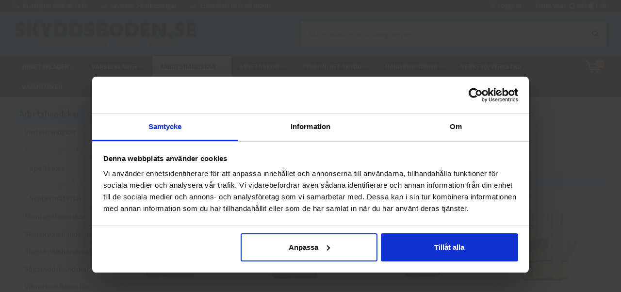

--- FILE ---
content_type: text/html; charset=UTF-8
request_url: https://skyddsboden.se/arbetshandskar/allround-handskar/oxnarv-getskinn/
body_size: 26348
content:
<!doctype html><html lang="sv" class=""><head><meta charset="utf-8"><title>Getskinnshandskar | Köp allroundhandskar i getskinn & oxnarv</title><meta name="description" content="Klassiska arbetshandskar &amp; getskinnshandskar med bra skydd mot riv och klämskador är en storfavorit hos många åkare. Snabb leverans."><meta name="keywords" content=""><meta name="robots" content="index, follow"><meta name="viewport" content="width=device-width, initial-scale=1"><!-- WIKINGGRUPPEN 9.3.2 --><link rel="shortcut icon" href="/favicon.png?v2"><style>body{margin:0}*,*:before,*:after{-moz-box-sizing:border-box;-webkit-box-sizing:border-box;box-sizing:border-box}.wgr-icon{visibility:hidden}html{font-family:sans-serif;font-size:16px;line-height:1.45;color:#222;-webkit-font-smoothing:antialiased}body{background-color:#f6f6f6}h1,h2,h3,h4,h5,h6{margin-top:0;margin-bottom:10px;font-weight:400}h3,h4,h5,h6{font-weight:600}h1{font-size:30px;line-height:1.25}h2{font-size:24px}h3{font-size:22px}h4{font-size:20px}h5{font-size:18px}h6{font-size:15px}p{margin:0 0 10px}b,strong,th{font-weight:600}th,td{text-align:left}img{max-width:100%;height:auto;vertical-align:middle}a{color:#666;text-decoration:none}a:hover{text-decoration:underline}input,textarea{padding:8px 10px;border:1px solid #c2c2c2;border-radius:2px;color:#222;line-height:1.25;background-clip:padding-box}input:focus,textarea:focus{border-color:#b2b2b2;outline:none}select{padding:2px 3px;font-size:11px}input[type="checkbox"],input[type="radio"]{width:auto;height:auto;margin:0;padding:0;border:none;line-height:normal;cursor:pointer}input[type="radio"],input[type="checkbox"]{display:none;display:inline-block\9}input[type="radio"]+label,input[type="checkbox"]+label{cursor:pointer}input[type="radio"]+label:before,input[type="checkbox"]+label:before{display:inline-block;display:none\9;width:12px;height:12px;margin-right:4px;margin-top:3px;border:1px solid #a9a9a9;border-radius:2px;background:#f9f9f9;background:linear-gradient(#f9f9f9,#e9e9e9);vertical-align:top;content:''}input[type="radio"]+label:before{border-radius:50%}input[type="radio"]:checked+label:before{background:#f9f9f9 url(//wgrremote.se/img/mixed/checkbox-radio-2.png) center no-repeat;background-size:6px}input[type="checkbox"]:checked+label:before{background:#f9f9f9 url(//wgrremote.se/img/mixed/checkbox-box-2.png) center no-repeat;background-size:8px}input[type="radio"]:disabled+label:before,input[type="checkbox"]:disabled+label:before{background:#bbb;cursor:default}hr{display:block;height:1px;margin:15px 0;padding:0;border:0;border-top:1px solid #cfcfcf}.vertical-center{align-items:center;display:flex}.grid{margin-left:-20px}.grid:before,.grid:after{content:"";display:table}.grid:after{clear:both}.grid-item{display:inline-block;padding-left:20px;margin-bottom:20px;vertical-align:top}.grid--middle .grid-item{vertical-align:middle}.grid-item-1-1{width:100%}.grid-item-1-2{width:50%}.grid-item-1-3{width:33.33%}.grid-item-2-3{width:66.66%}.grid-item-1-4{width:25%}.grid-item-1-6{width:16.66%}.l-holder{position:relative;max-width:1220px;margin:15px auto}.l-constrained{position:relative;max-width:1220px;margin-left:auto;margin-right:auto}.l-topbar{padding:3px 0;background:#292929;color:#fff;font-size:13px}.l-topbar__left{float:left}.l-topbar__right{float:right}.l-topbar ul{margin:0;padding:0;list-style-type:none}.l-topbar li{display:inline-block;vertical-align:top;padding:0 15px}.l-topbar li:first-child{padding-left:0}.l-topbar li:last-child{padding-right:0}.l-topbar a{color:#fff}.l-topbar img{vertical-align:baseline;margin-right:5px}.l-header{position:relative;padding-top:10px;padding-bottom:10px;background-color:#0f74a5;background-image:linear-gradient(to bottom,#1885ba,#0f74a5)}.l-header-logo{float:left;padding-top:12px;width:500px}.l-header-search{overflow:hidden;padding:10px 0 10px 90px}.l-menubar{position:relative;position:-webkit-sticky;position:sticky;top:0;left:0;z-index:10;min-height:42px;margin-bottom:15px;background-color:#292929}.is-menubar-sticky{position:fixed;top:0;left:0;right:0;width:100%;z-index:10;margin-left:auto;margin-right:auto}.l-main{overflow:hidden;margin-bottom:15px}.l-sidebar,.l-sidebar-primary{width:180px}.l-sidebar-primary{margin-right:25px;float:left}.l-sidebar{margin-left:25px;float:right}.media{margin-bottom:15px}.media,.media-body{overflow:hidden}.media-img{margin-right:15px;float:left}.media-img img{display:block}.table{width:100%;border-collapse:collapse;border-spacing:0}.table td,.table th{padding:0}.default-table{width:100%}.default-table>thead>tr{border-bottom:1px solid #e2e2e2}.default-table>thead th{padding:8px}.default-table>tbody td{padding:8px}.label-wrapper{padding-left:20px}.label-wrapper>label{position:relative}.label-wrapper>label:before{position:absolute;margin-left:-20px}.nav,.nav-block,.nav-float{margin:0;padding-left:0;list-style-type:none}.nav>li,.nav>li>a{display:inline-block}.nav-float>li{float:left}.nav-block>li>a{display:block}.nav-tick li{margin-right:10px}.nav-tick{margin-bottom:10px}.block-list{margin:0;padding-left:0;list-style-type:none}.list-info dd{margin:0 0 15px}.neutral-btn{padding:0;border-style:none;background-color:transparent;outline:none;-webkit-appearance:none;-moz-appearance:none;appearance:none;-webkit-user-select:none;-moz-user-select:none;-ms-user-select:none;user-select:none}.breadcrumbs{padding-bottom:10px;margin-bottom:25px;border-bottom:1px solid #dcdcdc}.breadcrumbs>li{color:#666}.breadcrumbs a{color:#333;font-weight:600}.breadcrumbs .wgr-icon{margin-left:2px;margin-right:2px;color:#666}.sort-section{margin-bottom:15px}.sort-section>li{margin-right:4px}.highlight-bar{padding:7px 10px;background-color:#b3e1f8;background-image:linear-gradient(to bottom,#c9e8f8 50%,#b3e1f8)}.startpage-bar{padding:10px 20px;border-radius:4px;background-color:#0f74a5;background-image:linear-gradient(to bottom,#1885ba,#0f74a5);color:#fff;font-size:18px;font-weight:600;text-transform:uppercase}.input-highlight{border:1px solid #dcdcdc;border-radius:4px;background-color:#fff;background-image:linear-gradient(to top,#fff 90%,#eee)}.input-highlight:focus{border-color:#dcdcdc}.site-logo{display:inline-block;max-width:100%}.site-logo img{max-height:72px}.site-banner{display:none}.vat-selector{float:right}.vat-selector label{margin-left:4px}.site-nav{float:left;max-width:95%}.site-nav>li>a{display:block;padding:0 16px;color:#fff;font-size:14px;font-weight:600;line-height:42px;text-transform:uppercase;white-space:nowrap}.site-nav>li.is-active>a{background:#fff;color:#000}.site-nav>li.is-active:hover>a,.site-nav>li.is-active>a:hover{background:#eee;opacity:1}.site-nav>li>a:hover{text-decoration:none;opacity:.8}.site-nav__home .wgr-icon{position:relative;top:-2px;font-size:16px;vertical-align:middle}.site-nav__arrow{margin-left:5px;color:#888;font-size:11px;vertical-align:middle}.lang-changer select{vertical-align:middle}.lang-changer__flag{margin-right:5px}.site-search{border:1px solid #dcdcdc;border-radius:4px;overflow:hidden}.site-search>.input-table__item{position:relative}.site-search__input,.site-search__btn{height:50px;padding-left:15px;vertical-align:top}.site-search__btn:focus{opacity:.6}.site-search__input{overflow:hidden;border-style:none;background-color:transparent;outline:none;text-overflow:ellipsis;white-space:nowrap;-webkit-appearance:none;-moz-appearance:none;appearance:none}.site-search__input::-ms-clear{display:none}.site-search__btn{padding-right:15px;border-left:1px solid #dcdcdc;background:#fafafa;font-size:15px}.module{margin-bottom:15px}.module__heading{margin:0;padding:7px 10px;border-radius:4px 4px 0 0;background-color:#b3e1f8;background-image:linear-gradient(to bottom,#c9e8f8 50%,#b3e1f8);font-weight:600;color:#000}.module__body{border:1px solid #b3e1f8;border-top-style:none;padding:10px;background:#fff}.listmenu{margin:0;padding-left:10px;list-style-type:none}.listmenu a{position:relative;display:block;color:#222}.listmenu .selected{font-weight:600;color:#f8931e}.listmenu-0{padding-left:0}.listmenu-0:last-child{margin-bottom:-1px}.listmenu-0>li>a{border-bottom:solid 1px #b3e1f8;padding-bottom:6px;padding-left:20px;padding-right:17px;padding-top:6px}.listmenu-1{border-bottom:solid 1px #b3e1f8;padding-bottom:4px;padding-left:30px;padding-top:4px;background:#fff}.listmenu-1>li>a{padding-bottom:4px;padding-top:4px}li .listmenu{display:none}.is-listmenu-opened>.listmenu{display:block}.menu-node{position:absolute;top:0;right:0;bottom:0;margin:auto;width:15px;height:12px;font-size:12px;color:#f8931e}.mobile-listmenu .menu-node{color:black;font-weight:600}.btn{position:relative;display:inline-block;padding:8px 25px;border:none;border-radius:4px;background-color:#b3e1f8;background-image:linear-gradient(to bottom,#c9e8f8,#b3e1f8);color:#666;font-size:15px;line-height:1.25;cursor:pointer;outline-style:none;-webkit-user-select:none;-moz-user-select:none;-ms-user-select:none;user-select:none;-webkit-tap-highlight-color:rgba(0,0,0,0)}.btn:hover,.btn:focus{text-decoration:none;opacity:.9}.btn:active{box-shadow:inset 0 3px 5px rgba(0,0,0,.125)}.btn--large{padding:10px 14px;font-size:20px}.btn--primary{background-color:#0f74a5;background-image:linear-gradient(to bottom,#1885ba,#0f74a5);color:#fff}.btn--buy{background-color:#07c83b;background-image:linear-gradient(to bottom,#00f141,#07c83b);color:#fff;font-weight:700;text-shadow:0 0 2px #00070}.price{font-weight:600;color:#000}.price-discount{color:#f8931e}.price-original{font-size:15px;text-decoration:line-through}.price-klarna{font-size:11px}.grid-gallery,.list-gallery,.row-gallery{margin:0;padding-left:0;list-style-type:none}.grid-gallery{margin-left:-1%}.grid-gallery>li{display:inline-block;*display:inline;width:24%;margin-left:1%;margin-bottom:1%;padding:8px;border:1px solid #e9e9e9;background:#fff;text-align:center;vertical-align:top;cursor:pointer;zoom:1}.view-home .grid-gallery>li{width:24%}.view-home .grid-gallery--categories>li{width:32.33%}.view-checkout .grid-gallery>li{width:19%}.l-autocomplete .grid-gallery>li,.view-search .grid-gallery>li{width:32.33%}.list-gallery>li{margin-bottom:15px}.list-gallery>li:last-child{margin-bottom:0}.row-gallery>li{margin-bottom:15px;border:1px solid #e9e9e9;cursor:pointer}.product-item{position:relative}.product-item__img{height:175px;margin-bottom:7px;line-height:175px;text-align:center}.product-item__img img{max-height:100%}.product-item__heading{height:42px;overflow:hidden;margin-bottom:7px;font-size:16px;font-weight:400;line-height:1.3}.product-item .price{font-size:22px}.product-item__buttons{margin-top:7px}.product-item-row{overflow:hidden;padding:15px}.product-item-row__img,.product-item-row__footer,.product-item-row__body{display:inline-block;vertical-align:middle}.product-item-row__img{width:100px;padding-right:15px;text-align:center}.product-item-row__img img{max-height:85px}.product-item-row__footer{width:100px;text-align:right;padding-left:15px}.product-item-row__body{overflow:hidden;width:calc(100% - 200px)}.product-item-row__mini{font-size:13px}.product-item-row__price{margin-bottom:10px}.product-item__banner{position:absolute;top:10px;left:9px;height:26px;padding-left:11px;padding-right:11px;background-color:#d9d9d9;color:#fff;text-shadow:#000 2px 2px 1px;font-weight:700;line-height:26px;z-index:2}.product-item__banner__span{position:absolute;top:0;left:100%;border:13px solid #d9d9d9;border-left-style:none;border-right-color:transparent!important;border-right-width:9px;content:''}.dropdown{display:none}.topcart{position:relative;z-index:2;display:inline-block;height:42px;float:right;font-size:13px;line-height:40px}.topcart__body{display:inline-block;vertical-align:middle;margin-right:5px;cursor:pointer}.topcart__count{position:absolute;top:6px;left:23px;display:block;width:18px;height:18px;border-radius:50%;background:#f8931e;color:#fff;font-size:12px;line-height:18px;text-align:center}.topcart__subtotal{font-weight:600}.topcart__cart-icon{margin-right:8px}.topcart__alt-cart-icon{display:none}.topcart__alt-arrow{margin-right:4px;margin-left:4px;color:#fff;vertical-align:middle}.topcart__arrow{display:none}.topcart__btn{padding:8px 20px;font-size:17px;vertical-align:middle}.popcart{display:none}.view-category .grid-gallery--categories{margin-bottom:10px}.grid-gallery .category-item{position:relative;padding:0;border:none}.category-item__img{position:relative;overflow:hidden;padding-bottom:50%;background-repeat:no-repeat;background-position:center center;background-size:cover}.category-item__img img{position:absolute;top:0;bottom:0;left:0;right:0;margin:auto}.category-item__body{position:absolute;top:0;bottom:0;left:0;right:0;z-index:1}.category-item__body::before{content:'';display:inline-block;vertical-align:middle;height:100%}.category-item__heading{position:absolute;bottom:0;left:0;right:0;padding:4px 20px;overflow:hidden;background:rgba(0,0,0,.7);font-size:15px;text-transform:uppercase;vertical-align:middle}.category-item__heading a{padding:15px;color:#fff;text-decoration:none}.category-lead{margin-bottom:10px}.rss-logo .wgr-icon{font-size:14px;vertical-align:middle}.rss-logo a{color:#333}.rss-logo a:hover{color:#db6b27;text-decoration:none}.spinner-container{position:relative;z-index:9;color:#222}.spinner-container--small{height:25px}.spinner-container--large{height:100px}.spinner-container--pno{position:absolute;top:50%;right:14px}.spinner-container--kco{height:300px;color:#0070ba}.video-wrapper{position:relative;padding-bottom:56.25%;padding-top:25px;height:0;margin-bottom:20px}.video-wrapper iframe{position:absolute;top:0;left:0;width:100%;height:100%}.input-form input,.input-form textarea{width:100%}.input-form__row{margin-bottom:8px}.input-form label{display:inline-block;margin-bottom:2px}.max-width-form{max-width:300px}.max-width-form-x2{max-width:400px}.input-group{position:relative;overflow:hidden;vertical-align:middle}.input-group .input-group__item{position:relative;float:left;width:50%}.input-group .input-group__item:first-child{width:48%;margin-right:2%}.input-group-1-4 .input-group__item{width:70%}.input-group-1-4>.input-group__item:first-child{width:28%}.input-table{display:table}.input-table__item{display:table-cell;white-space:nowrap}.input-table--middle .input-table__item{vertical-align:middle}.flexslider{height:0;overflow:hidden}.flex__item{position:relative;display:none;-webkit-backface-visibility:hidden}.flex__item:first-child{display:block}.flexslider .is-flex-lazyload{visibility:hidden}.is-flex-loading .flex-arrow{visibility:hidden}.is-flex-touch .flex-arrows{display:none}.is-flex-loading .flex-nav{visibility:hidden;opacity:0}.flex-nav{margin-top:15px;margin-bottom:10px;opacity:1;visibility:visible}.flex-nav--paging{text-align:center}.flex-nav--paging li{display:inline-block;margin:0 4px}.flex-nav--paging a{display:block;width:9px;height:9px;background:#666;background:rgba(0,0,0,.2);border-radius:100%;cursor:pointer;text-indent:-9999px;-webkit-tap-highlight-color:rgba(0,0,0,0)}.flex-nav--paging .flex-active a{background:#000;background:rgba(0,0,0,.5);cursor:default}.flex-nav--thumbs{overflow:hidden}.flex-nav--thumbs li{width:9%;float:left}.flex-nav--thumbs img{opacity:.7;cursor:pointer}.flex-nav--thumbs img:hover,.flex-nav--thumbs .flex-active img{opacity:1}.flex-nav--thumbs .flex-active{cursor:default}.flex-caption-wrapper{position:absolute;top:0;right:0;bottom:0;left:0;z-index:8;text-align:right;pointer-events:none}.flex-caption-wrapper::before{content:'';display:inline-block;vertical-align:middle;width:0;height:100%}.flex-caption{width:40%;display:inline-block;vertical-align:middle;padding:20px 50px;overflow:hidden;text-align:left}.flex-caption h2{margin-bottom:3px;font-size:34px;font-weight:600;line-height:1;text-transform:uppercase}.flex-caption p{font-size:16px;color:#666}.flex-caption__price{float:left;color:#c00;font-size:45px;font-weight:600;line-height:45px}.flex-caption__btn{float:right;padding-left:30px;padding-right:30px;pointer-events:all}.flex-caption__campaign{position:absolute;top:40px;left:100px;width:100px;height:100px;background:#f8931e;border-radius:50%;color:#fff;font-size:30px;text-align:center}.flex-caption__campaign::before{content:'';display:inline-block;vertical-align:middle;width:0;height:100%}.flex-caption__campaign span{display:inline-block;vertical-align:middle}.is-hidden{display:none!important}.is-lazyload,.is-lazyloading{visibility:hidden;opacity:0}.is-lazyloaded{visibility:visible;opacity:1;transition:opacity .3s}.clearfix:before,.clearfix:after{content:"";display:table}.clearfix:after{clear:both}.clearfix{*zoom:1}.clear{clear:both}.flush{margin:0!important}.wipe{padding:0!important}.right{float:right!important}.left{float:left!important}.float-none{float:none!important}.text-left{text-align:left!important}.text-center{text-align:center!important}.text-right{text-align:right!important}.align-top{vertical-align:top!important}.align-middle{vertical-align:middle!important}.align-bottom{vertical-align:bottom!important}.go:after{content:"\00A0" "\00BB"!important}.stretched{width:100%!important}.center-block{display:block;margin-left:auto;margin-right:auto}.muted{color:#999}.brand{color:#f8931e}.l-mobile-header,.l-mobile-nav,.sort-select,.checkout-cart-row-small,.l-autocomplete-mobile-form,.is-mobile-cart-modal{display:none}@media all and (max-width:768px){.grid-item-1-4{width:50%}.grid-item-1-6{width:31.33%}}@media all and (max-width:480px){.grid{margin-left:0}.grid-item{padding-left:0}.grid-item-1-2,.grid-item-1-3,.grid-item-2-3,.grid-item-1-4{width:100%}.grid-item-1-6{width:50%}}@media all and (max-width:1250px){.l-holder,.l-constrained,.l-autocomplete{margin-left:15px;margin-right:15px;width:auto}.site-nav>li>a{padding:0 10px;font-size:15px}}@media all and (max-width:1024px){.l-topbar{font-size:12px}.l-topbar li{padding:0 8px}.l-topbar__left li:last-of-type{display:none}}@media all and (max-width:960px){.l-header-search{padding-left:40px}.l-sidebar{display:none}.site-nav{max-width:90%}.site-nav>li>a{padding:0 7px;font-size:14px}.has-dropdown .wgr-icon{font-size:11px}.topcart .btn{padding-left:12px;padding-right:12px}}@media all and (max-width:830px){.site-nav>li>a{padding:0 12px}.site-nav>li>a>.wgr-icon{display:none}.topcart .btn{font-size:12px}}@media all and (max-width:768px){body:not(.view-checkout){background:#fff}.l-inner,.view-home .l-inner,.view-checkout .l-inner{margin-left:0;margin-right:0}.l-topbar,.l-menubar-wrapper,.l-menubar{display:none}.l-menubar,.l-footer{margin-left:0;margin-right:0}.l-sidebar-primary{display:none}.l-content,.view-checkout .l-content{margin-top:15px;margin-left:15px;margin-right:15px}.l-holder{margin:0;margin-top:65px;background:#fff;box-shadow:none;border-radius:0}.l-mobile-header,.l-autocomplete-mobile-form{height:65px}.l-mobile-header{position:fixed;overflow:hidden;top:0;left:0;z-index:1000;display:block;width:100%;background:#fff;border-bottom:1px solid #e9e9e9}.view-checkout .l-mobile-header,.l-mobile-header.zoomed{position:absolute}.l-header,.l-mobile-nav{display:none}}@media screen and (orientation:landscape){.l-mobile-header{position:absolute}}@media all and (max-width:480px){.l-holder{margin-top:50px}.l-mobile-header,.l-autocomplete-mobile-form{height:50px}.l-mobile-nav{top:50px}}@media all and (max-width:1024px){.flex-caption h2{font-size:30px}.flex-caption__campaign{top:20px;left:40px}}@media all and (max-width:960px){.flex-caption p{display:none}.flex-caption__price{font-size:25px;line-height:30px}.flex-caption__btn{padding:5px 20px;font-size:16px}.flex-caption__campaign{width:80px;height:80px;font-size:24px}}@media all and (max-width:768px){.btn:hover,.btn:focus{opacity:1}.mini-site-logo,.mini-site-logo img{position:absolute;top:0;bottom:0}.mini-site-logo{left:90px;right:90px;margin:auto}.mini-site-logo a{-webkit-tap-highlight-color:rgba(0,0,0,0)}.mini-site-logo img{left:0;right:0;max-width:300px;max-height:100%;margin:auto;padding-top:5px;padding-bottom:5px}.mini-site-logo img:hover,.mini-site-logo img:active{opacity:.8}.is-mobile-cart-modal{position:fixed;top:auto;bottom:0;left:0;right:0;z-index:100;display:none;padding:20px;background-color:#FFF;box-shadow:0 0 10px rgba(0,0,0,.2);-webkit-transform:translate3d(0,100%,0);transform:translate3d(0,100%,0);transition-property:visibility,-webkit-transform;transition-property:visibility,transform;transition-duration:0.2s;transition-delay:0.1s}.is-mobile-cart-modal.is-active{will-change:transform;display:block}.is-mobile-cart-modal.is-opend{-webkit-transform:translate3d(0,0,0);transform:translate3d(0,0,0)}.is-mobile-cart-modal .btn{display:block;padding:10px;margin-top:10px;margin-bottom:10px;float:left;width:47%;text-align:center}.is-mobile-cart-modal .icon-check{margin-right:4px;width:20px;height:20px;display:inline-block;background:#f8931e;border-radius:50%;line-height:20px;color:#fff;font-size:12px;text-align:center;vertical-align:middle}.is-mobile-cart-modal .btn:last-child{float:right}.product-item,.category-item{-webkit-tap-highlight-color:rgba(0,0,0,0)}.product-item__img img,.category-item__img img{transition:opacity 0.2s}.product-item__img img:hover,.product-item__img img:active,.category-item__img img:hover,.category-item__img img:active{opacity:.8}.product-item-row{padding:5px}.product-item-row__img{width:80px;padding-right:10px}.product-item-row__img img{max-height:70px}.product-item-row__body{width:calc(100% - 180px)}.flex-caption{padding:20px 30px}.flex-caption h2{font-size:24px}.flex-caption__btn{display:none}}@media all and (max-width:600px){.flex-caption{padding:15px 20px}.flex-caption h2{font-size:20px}.flex-caption__price{font-size:20px}.flex-caption__campaign{top:15px;left:20px;width:60px;height:60px;font-size:18px}}@media all and (max-width:480px){.mini-site-logo{right:50px}.mini-site-logo img{max-width:175px}.product-item-row{display:inline-block;vertical-align:top;width:50%}.product-item-row__img,.product-item-row__body,.product-item-row__footer{width:100%;text-align:center;padding:0}.product-item-row__img{height:100px;line-height:98px;margin-bottom:5px}.product-item-row__img img{max-height:100px}.product-item-row__body{height:72px;overflow:hidden}.product-item-row__heading,.product-item-row__mini{max-height:40px;line-height:1.2;overflow:hidden}.product-item-row__mini{max-height:32px}.flex-caption{padding:10px}.flex-caption h2{font-size:17px}.flex-caption__price,.flex-caption__campaign{display:none}}@media all and (max-width:375px){.flex-caption{padding:5px}.flex-caption h2{font-size:15px}.category-item__heading a{padding:10px 0}}@media all and (max-width:1250px){.view-category .grid-gallery--categories>li{width:32.33%}}@media all and (max-width:960px){.grid-gallery>li,.view-checkout .grid-gallery>li{width:32.33%}.view-category .grid-gallery--categories>li{width:49%}.product-item__buttons .btn{padding-left:18px;padding-right:18px}}@media all and (max-width:768px){.view-home .grid-gallery>li{width:48%}.view-home .grid-gallery--categories>li{width:48%}}@media all and (max-width:600px){.grid-gallery>li,.view-home .grid-gallery:not(.grid-gallery--categories)>li,.view-checkout .grid-gallery>li,.view-search .grid-gallery>li,.l-autocomplete .grid-gallery>li{margin-left:2%;margin-bottom:2%;padding:5px;width:48%}.view-category .grid-gallery--categories>li{width:48%}.view-home .grid-gallery--categories>li{width:98%}.checkout-cart-vat{font-size:13px}.checkout-cart-topay{font-size:15px}}@media all and (max-width:480px){.view-category .grid-gallery--categories>li{overflow:hidden;width:98%}.view-category .category-item__img{padding-bottom:30%}.product-item__buttons .btn{padding-left:14px;padding-right:14px}}@media all and (max-width:960px){.hide-for-xlarge{display:none!important}}@media all and (max-width:768px){.hide-for-large{display:none!important}}@media all and (max-width:480px){.hide-for-medium{display:none!important}}@media all and (max-width:320px){.hide-for-small{display:none!important}}@media all and (min-width:769px){.hide-on-desktop{display:none}}@media all and (max-width:768px){.hide-on-touch{display:none}}.filterlistmenu{margin:0;padding:0;list-style-type:none}.filterlistmenu:last-child{margin-bottom:-1px}.filterlistmenu li{padding:5px;border-bottom:solid 1px #dcdcdc;background-color:#fff;background-image:linear-gradient(to bottom,#fff,#f8f8f8)}.filterlistmenu li.filter-item-title{border-bottom:solid 1px #b3e1f8;background-color:#b3e1f8;background-image:linear-gradient(to bottom,#c9e8f8,#b3e1f8);font-weight:700}.product-filter{display:none;overflow:hidden;margin-top:10px;margin-bottom:10px;padding:0;border:1px solid #e2e2e2;border-radius:3px}.product-filter__btn{width:100%;padding:10px;font-weight:700;text-align:left}.product-filter__body{display:none;padding:15px 15px 0}@media all and (max-width:768px){.product-filter{display:block}}</style><link rel="preload" href="/frontend/view_desktop/css/compiled/compiled.css?v=1012" as="style" onload="this.rel='stylesheet'"><noscript><link rel="stylesheet" href="/frontend/view_desktop/css/compiled/compiled.css?v=1012"></noscript><script>/*! loadCSS: load a CSS file asynchronously. [c]2016 @scottjehl, Filament Group, Inc. Licensed MIT */
!function(a){"use strict";var b=function(b,c,d){function j(a){return e.body?a():void setTimeout(function(){j(a)})}function l(){f.addEventListener&&f.removeEventListener("load",l),f.media=d||"all"}var g,e=a.document,f=e.createElement("link");if(c)g=c;else{var h=(e.body||e.getElementsByTagName("head")[0]).childNodes;g=h[h.length-1]}var i=e.styleSheets;f.rel="stylesheet",f.href=b,f.media="only x",j(function(){g.parentNode.insertBefore(f,c?g:g.nextSibling)});var k=function(a){for(var b=f.href,c=i.length;c--;)if(i[c].href===b)return a();setTimeout(function(){k(a)})};return f.addEventListener&&f.addEventListener("load",l),f.onloadcssdefined=k,k(l),f};"undefined"!=typeof exports?exports.loadCSS=b:a.loadCSS=b}("undefined"!=typeof global?global:this);
function onloadCSS(a,b){function d(){!c&&b&&(c=!0,b.call(a))}var c;a.addEventListener&&a.addEventListener("load",d),a.attachEvent&&a.attachEvent("onload",d),"isApplicationInstalled"in navigator&&"onloadcssdefined"in a&&a.onloadcssdefined(d)}!function(a){if(a.loadCSS){var b=loadCSS.relpreload={};if(b.support=function(){try{return a.document.createElement("link").relList.supports("preload")}catch(a){return!1}},b.poly=function(){for(var b=a.document.getElementsByTagName("link"),c=0;c<b.length;c++){var d=b[c];"preload"===d.rel&&"style"===d.getAttribute("as")&&(a.loadCSS(d.href,d),d.rel=null)}},!b.support()){b.poly();var c=a.setInterval(b.poly,300);a.addEventListener&&a.addEventListener("load",function(){a.clearInterval(c)}),a.attachEvent&&a.attachEvent("onload",function(){a.clearInterval(c)})}}}(this);</script><link rel="canonical" href="https://skyddsboden.se/arbetshandskar/allround-handskar/oxnarv-getskinn/"><script>if (typeof dataLayer == 'undefined') {var dataLayer = [];} dataLayer.push({"ecommerce":{"currencyCode":"SEK","impressions":[{"name":"GlovesPro Black Work 5732","id":"5732-080","price":56,"list":"Oxnarv\/getskinn","category":"arbetshandskar\/allround-handskar\/oxnarv-getskinn","position":1},{"name":"GlovesPro Blue Work 5722","id":"5722-080","price":63,"list":"Oxnarv\/getskinn","category":"arbetshandskar\/allround-handskar\/oxnarv-getskinn","position":2},{"name":"GlovesPro Economy Work 5728","id":"5728-110","price":38,"list":"Oxnarv\/getskinn","category":"arbetshandskar\/allround-handskar\/oxnarv-getskinn","position":3},{"name":"GlovesPro Yellow Work 5724","id":"5724-110","price":50,"list":"Oxnarv\/getskinn","category":"arbetshandskar\/allround-handskar\/oxnarv-getskinn","position":4},{"name":"Granberg 101.9510 Arbetshandskar","id":"101.9510-8","price":51,"list":"Oxnarv\/getskinn","category":"arbetshandskar\/allround-handskar\/oxnarv-getskinn","position":5},{"name":"Granberg 102.9500 Arbetshandskar oxspalt","id":"102.9500-10","price":34,"list":"Oxnarv\/getskinn","category":"arbetshandskar\/allround-handskar\/oxnarv-getskinn","position":6},{"name":"Granberg 102.9610 Arbetshandskar svinspalt","id":"102.9610-8","price":33,"list":"Oxnarv\/getskinn","category":"arbetshandskar\/allround-handskar\/oxnarv-getskinn","position":7},{"name":"Granberg 103.4190 Arbetshandskar","id":"103.4190-8","price":57,"list":"Oxnarv\/getskinn","category":"arbetshandskar\/allround-handskar\/oxnarv-getskinn","position":8}]}}); dataLayer.push({"event":"fireRemarketing","remarketing_params":{"ecomm_category":"arbetshandskar\/allround-handskar\/oxnarv-getskinn","ecomm_pagetype":"category"}}); (function(w,d,s,l,i){w[l]=w[l]||[];w[l].push({'gtm.start':
new Date().getTime(),event:'gtm.js'});var f=d.getElementsByTagName(s)[0],
j=d.createElement(s),dl=l!='dataLayer'?'&l='+l:'';j.async=true;j.src=
'//www.googletagmanager.com/gtm.js?id='+i+dl;f.parentNode.insertBefore(j,f);
})(window,document,'script','dataLayer','GTM-P67RKLH')</script><meta name="google-site-verification" content="0wmBO5XVmnxpLwHFaebj-c6NlUR44dxiqU6LyqE81Bk" /><meta name="facebook-domain-verification" content="08azhzvuaag0xwta9uta4b3qtph16k" /></head><body class="view-category" itemscope itemtype="http://schema.org/WebPage"><!-- Google Tag Manager (noscript) --><noscript><iframe src="https://www.googletagmanager.com/ns.html?id=GTM-P67RKLH"
height="0" width="0" style="display:none;visibility:hidden"></iframe></noscript><!-- End Google Tag Manager (noscript) --><div class="l-mobile-header"><button class="neutral-btn mini-menu" id="js-mobile-menu"><i class="wgr-icon icon-navicon"></i></button><button class="neutral-btn mini-search js-touch-area" id="js-mobile-search"><i class="wgr-icon icon-search"></i></button><div class="mini-site-logo"><a href="/"><img src="/frontend/view_desktop/design/logos/logo_sv.png?v3" class="mini-site-logo" alt="Skyddsboden"></a></div><button class="neutral-btn mini-cart js-touch-area" id="js-mobile-cart" onclick="goToURL('/checkout')"><span class="mini-cart-inner" id="js-mobile-cart-inner"><img src="/frontend/view_desktop/design/topcart_cartsymbol.png" alt="Cart"></span></button></div><div class="privfor"></div><div class="privfor-holder"><div class="privfor-inner"><p>V&auml;lkommen till skyddsboden.se</p><p>&nbsp;&nbsp;&nbsp;&nbsp;&nbsp;&nbsp;&nbsp;&nbsp; Jag handlar som</p><p>&nbsp;</p><a class="btn btn--primary btn--primary--large" onclick="setprivorcomp('priv')">Privat</a>&nbsp;<a class="btn btn--primary btn--primary--large" onclick="setprivorcomp('comp')">Företag</a></div></div><div class="page"><div class="l-topbar"><div class="l-constrained clearfix"><div class="l-topbar__left"><ul><li><img alt="" height="10" src="/userfiles/image/phone-icon.png" width="10">&nbsp;<a href="https://skyddsboden.se/contact/">Kundtj&auml;nst&nbsp;0950-40 24 16</a></li><li><img alt="" height="9" src="/userfiles/image/check-icon.png" width="12">&nbsp;Leverans 2-6 arbetsdagar</li><li><img alt="" height="9" src="/userfiles/image/check-icon.png" width="12">&nbsp;Enhetsfrakt 88 kr ink moms</li></ul></div><div class="l-topbar__right"><ul><li><a class="" href="/customer-login/"><img src="/frontend/view_desktop/design/user-icon.png">Logga in</a></li><li><form class="vat-selector" action="#" method="get" onsubmit="return false"><span class="vat-selector-title">Moms visas:</span><input type="radio" name="vatsetting" value="inkl" id="vatsetting_inkl"
class="js-set-vatsetting"
checked><label for="vatsetting_inkl">Inkl</label><input type="radio" name="vatsetting" value="exkl" id="vatsetting_exkl"
class="js-set-vatsetting" ><label for="vatsetting_exkl">Exkl</label></form> <!-- End .vat-selector --></li></ul></div></div></div><div class="l-header"><div class="l-constrained clearfix"><div class="l-header-logo"><a class="site-logo" href="/"><img src="/frontend/view_desktop/design/logos/logo_sv.png?v3" alt="Skyddsboden"></a></div><div class="l-header-search"><!-- Search Box --><form method="get" action="/search/" class="site-search input-highlight input-table input-table--middle" itemprop="potentialAction" itemscope itemtype="http://schema.org/SearchAction"><meta itemprop="target" content="https://skyddsboden.se/search/?q={q}"/><input type="hidden" name="lang" value="sv"><div class="input-table__item stretched"><input type="search" autocomplete="off" value="" name="q" class="js-autocomplete-input stretched site-search__input" placeholder="Sök produkter och varugrupper" required itemprop="query-input"><div class="is-autocomplete-preloader preloader preloader--small preloader--middle"><div class="preloader__icn"><div class="preloader__cut"><div class="preloader__donut"></div></div></div></div></div><div class="input-table__item">
<button type="submit" class="neutral-btn site-search__btn"><i class="wgr-icon icon-search"></i></button></div></form></div></div></div><!-- End .l-header --><div class="l-menubar"><div class="l-constrained clearfix"><ul class="nav site-nav mega-menu"><li class="has-dropdown"><a href="/arbetsklader/">Arbetskläder<i class="wgr-icon site-nav__arrow icon-arrow-down5"></i></a><ul class="dropdown"><li class=""><a href="/arbetsklader/vinterklader/">Vinterkläder</a><ul ><li class=""><a href="/arbetsklader/vinterklader/jackor/">Jackor</a></li><li class=""><a href="/arbetsklader/vinterklader/vastar/">Västar</a></li><li class=""><a href="/arbetsklader/vinterklader/fleecejackor/">Fleecejackor</a></li><li class=""><a href="/arbetsklader/vinterklader/vinterbyxor/">Vinterbyxor</a></li><li class=""><a href="/arbetsklader/vinterklader/overaller/">Overaller</a></li><li class=""><a href="/arbetsklader/vinterklader/understall/">Underställ</a><ul ><li class=""><a href="/arbetsklader/vinterklader/understall/understall-merinoull/">Underställ Merinoull</a></li></ul></li><li class=""><a href="/arbetsklader/vinterklader/strumpor/">Strumpor</a></li><li class=""><a href="/arbetsklader/vinterklader/mossor-mm/">Mössor mm.</a></li></ul></li><li class=""><a href="/arbetsklader/sommarklader/">Sommarkläder</a><ul ><li class=""><a href="/arbetsklader/sommarklader/arbetsjackor/">Arbetsjackor</a></li><li class=""><a href="/arbetsklader/sommarklader/arbetsvastar/">Arbetsvästar</a><ul ><li class=""><a href="/arbetsklader/sommarklader/arbetsvastar/verktygsvast/">Verktygsväst</a></li></ul></li><li class=""><a href="/arbetsklader/sommarklader/hantverksbyxor/">Hantverksbyxor</a></li><li class=""><a href="/arbetsklader/sommarklader/servicebyxor/">Servicebyxor</a></li><li class=""><a href="/arbetsklader/sommarklader/hangselbyxor/">Hängselbyxor</a></li><li class=""><a href="/arbetsklader/sommarklader/malarbyxor/">Målarbyxor</a><ul ><li class=""><a href="/arbetsklader/sommarklader/malarbyxor/malarbyxor-stretch/">Målarbyxor Stretch</a></li></ul></li><li class=""><a href="/arbetsklader/sommarklader/arbetsshorts/">Arbetsshorts</a><ul ><li class=""><a href="/arbetsklader/sommarklader/arbetsshorts/arbetsshorts-stretch/">Arbetsshorts Stretch</a></li></ul></li><li class=""><a href="/arbetsklader/sommarklader/piratbyxor/">Piratbyxor</a><ul ><li class=""><a href="/arbetsklader/sommarklader/piratbyxor/piratbyxor-stretch/">Piratbyxor Stretch</a></li></ul></li><li class=""><a href="/arbetsklader/sommarklader/overaller/">Overaller</a></li><li class=""><a href="/arbetsklader/sommarklader/arbetstrojor/">Arbetströjor</a><ul ><li class=""><a href="/arbetsklader/sommarklader/arbetstrojor/arbetsskjortor/">Arbetsskjortor</a></li><li class=""><a href="/arbetsklader/sommarklader/arbetstrojor/arbets-hoodie/">Arbets Hoodie</a></li></ul></li><li class=""><a href="/arbetsklader/sommarklader/strumpor/">Strumpor</a></li></ul></li><li class=""><a href="/arbetsklader/regnklader/">Regnkläder</a><ul ><li class=""><a href="/arbetsklader/regnklader/regnstall/">Regnställ</a></li><li class=""><a href="/arbetsklader/regnklader/jackor/">Jackor</a></li><li class=""><a href="/arbetsklader/regnklader/byxor/">Byxor</a></li></ul></li><li class=""><a href="/arbetsklader/tillbehor/">Tillbehör</a><ul ><li class=""><a href="/arbetsklader/tillbehor/knaskydd/">Knäskydd</a></li><li class=""><a href="/arbetsklader/tillbehor/balten-hangslen/">Bälten & Hängslen</a><ul ><li class=""><a href="/arbetsklader/tillbehor/balten-hangslen/arbetshangslen/">Arbetshängslen</a></li></ul></li></ul></li></ul></li><li class="has-dropdown"><a href="/varselklader/">Varselkläder<i class="wgr-icon site-nav__arrow icon-arrow-down5"></i></a><ul class="dropdown"><li class=""><a href="/varselklader/varseljackor/">Varseljackor</a><ul ><li class=""><a href="/varselklader/varseljackor/sommar/">Sommar</a><ul ><li class=""><a href="/varselklader/varseljackor/sommar/skaljacka-varsel/">Skaljacka Varsel</a></li><li class=""><a href="/varselklader/varseljackor/sommar/softshell/">Softshell</a></li></ul></li><li class=""><a href="/varselklader/varseljackor/vinter/">Vinter</a></li></ul></li><li class=""><a href="/varselklader/varsel-fleecejackor/">Varsel Fleecejackor</a></li><li class=""><a href="/varselklader/varselbyxor/">Varselbyxor</a><ul ><li class=""><a href="/varselklader/varselbyxor/sommar/">Sommar</a></li><li class=""><a href="/varselklader/varselbyxor/vinter/">Vinter</a></li></ul></li><li class=""><a href="/varselklader/varselshorts/">Varselshorts</a><ul ><li class=""><a href="/varselklader/varselshorts/varselshorts-stretch/">Varselshorts Stretch</a></li></ul></li><li class=""><a href="/varselklader/varsel-hangselbyxor/">Varsel Hängselbyxor</a></li><li class=""><a href="/varselklader/varseloveraller/">Varseloveraller</a><ul ><li class=""><a href="/varselklader/varseloveraller/sommar/">Sommar</a></li><li class=""><a href="/varselklader/varseloveraller/vinter/">Vinter</a></li></ul></li><li class=""><a href="/varselklader/varseltrojor/">Varseltröjor</a><ul ><li class=""><a href="/varselklader/varseltrojor/varsel-hoodie/">Varsel Hoodie</a></li></ul></li><li class=""><a href="/varselklader/varsel-t-shirt-pike/">Varsel T-shirt & Piké</a></li><li class=""><a href="/varselklader/varselvastar/">Varselvästar</a></li><li class=""><a href="/varselklader/varsel-regnklader/">Varsel Regnkläder</a></li></ul></li><li class="has-dropdown is-active"><a href="/arbetshandskar/">Arbetshandskar<i class="wgr-icon site-nav__arrow icon-arrow-down5"></i></a><ul class="dropdown"><li class=""><a href="/arbetshandskar/vinterhandskar/">Vinterhandskar</a><ul ><li class=""><a href="/arbetshandskar/vinterhandskar/fodrade-klassiska-handskar/">Fodrade klassiska handskar</a></li><li class=""><a href="/arbetshandskar/vinterhandskar/fodrade-montagehandskar/">Fodrade montagehandskar</a></li><li class=""><a href="/arbetshandskar/vinterhandskar/fodrade-gummerade-handskar/">Fodrade gummerade handskar</a></li></ul></li><li class=" is-active"><a href="/arbetshandskar/allround-handskar/">Allround handskar</a><ul ><li class=""><a href="/arbetshandskar/allround-handskar/spaltlader/">Spaltläder</a></li><li class=" is-active"><a href="/arbetshandskar/allround-handskar/oxnarv-getskinn/">Oxnarv/getskinn</a></li><li class=""><a href="/arbetshandskar/allround-handskar/syntetmaterial/">Syntetmaterial</a></li></ul></li><li class=""><a href="/arbetshandskar/montagehandskar/">Montagehandskar</a><ul ><li class=""><a href="/arbetshandskar/montagehandskar/oxnarv-getskinn/">Oxnarv/getskinn</a></li><li class=""><a href="/arbetshandskar/montagehandskar/syntetmaterial/">Syntetmaterial</a></li><li class=""><a href="/arbetshandskar/montagehandskar/tunna-arbetshandskar/">Tunna arbetshandskar</a></li></ul></li><li class=""><a href="/arbetshandskar/skarskyddshandskar/">Skärskyddshandskar</a><ul ><li class=""><a href="/arbetshandskar/skarskyddshandskar/skarskydd-b/">Skärskydd B</a></li><li class=""><a href="/arbetshandskar/skarskyddshandskar/skarskydd-c/">Skärskydd C</a></li><li class=""><a href="/arbetshandskar/skarskyddshandskar/skarskydd-d/">Skärskydd D</a></li><li class=""><a href="/arbetshandskar/skarskyddshandskar/skarskydd-e/">Skärskydd E</a></li><li class=""><a href="/arbetshandskar/skarskyddshandskar/skarskydd-f/">Skärskydd F</a></li><li class=""><a href="/arbetshandskar/skarskyddshandskar/armskydd/">Armskydd</a></li></ul></li><li class=""><a href="/arbetshandskar/slagskyddshandskar/">Slagskyddshandskar</a></li><li class=""><a href="/arbetshandskar/sagskyddshandskar/">Sågskyddshandskar</a></li><li class=""><a href="/arbetshandskar/vibrationshandskar/">Vibrationshandskar</a></li><li class=""><a href="/arbetshandskar/svetshandskar/">Svetshandskar</a></li><li class=""><a href="/arbetshandskar/vatske-kemhandskar/">Vätske-/Kemhandskar</a><ul ><li class=""><a href="/arbetshandskar/vatske-kemhandskar/nitril/">Nitril</a></li><li class=""><a href="/arbetshandskar/vatske-kemhandskar/latex/">Latex</a></li><li class=""><a href="/arbetshandskar/vatske-kemhandskar/vinyl-pvc-mm/">Vinyl (PVC) mm.</a></li><li class=""><a href="/arbetshandskar/vatske-kemhandskar/neopren/">Neopren</a></li></ul></li><li class=""><a href="/arbetshandskar/engangshandskar/">Engångshandskar</a><ul ><li class=""><a href="/arbetshandskar/engangshandskar/nitril/">Nitril</a></li><li class=""><a href="/arbetshandskar/engangshandskar/latex/">Latex</a></li><li class=""><a href="/arbetshandskar/engangshandskar/vinyl/">Vinyl</a></li><li class=""><a href="/arbetshandskar/engangshandskar/thermo-elastic-polymer-tep/">Thermo Elastic Polymer (T.E.P.)</a></li><li class=""><a href="/arbetshandskar/engangshandskar/kemklassade-en374-2-en374-3/">Kemklassade (EN374-2, EN374-3)</a></li></ul></li><li class=""><a href="/arbetshandskar/trika-bomullshandskar/">Trikå/Bomullshandskar</a></li></ul></li><li class="has-dropdown"><a href="/arbetsskor/">Arbetsskor<i class="wgr-icon site-nav__arrow icon-arrow-down5"></i></a><ul class="dropdown"><li class=""><a href="/arbetsskor/skyddskangor/">Skyddskängor</a><ul ><li class=""><a href="/arbetsskor/skyddskangor/sommar/">Sommar</a></li><li class=""><a href="/arbetsskor/skyddskangor/vinter/">Vinter</a></li></ul></li><li class=""><a href="/arbetsskor/skyddsstovlar/">Skyddsstövlar</a><ul ><li class=""><a href="/arbetsskor/skyddsstovlar/sommar/">Sommar</a></li><li class=""><a href="/arbetsskor/skyddsstovlar/vinter/">Vinter</a></li></ul></li><li class=""><a href="/arbetsskor/skyddsskor/">Skyddsskor</a></li><li class=""><a href="/arbetsskor/skyddssandaler-tofflor/">Skyddssandaler & Tofflor</a></li><li class=""><a href="/arbetsskor/tillbehor/">Tillbehör</a><ul ><li class=""><a href="/arbetsskor/tillbehor/ilaggssulor/">Iläggssulor</a></li><li class=""><a href="/arbetsskor/tillbehor/halkskydd/">Halkskydd</a></li><li class=""><a href="/arbetsskor/tillbehor/andra-tillbehor/">Andra tillbehör</a></li></ul></li></ul></li><li class="has-dropdown"><a href="/personligt-skydd/">Personligt skydd<i class="wgr-icon site-nav__arrow icon-arrow-down5"></i></a><ul class="dropdown"><li class=""><a href="/personligt-skydd/fallskydd/">Fallskydd</a><ul ><li class=""><a href="/personligt-skydd/fallskydd/fallskyddspaket/">Fallskyddspaket</a></li><li class=""><a href="/personligt-skydd/fallskydd/fallskyddsselar/">Fallskyddsselar</a></li><li class=""><a href="/personligt-skydd/fallskydd/fallskyddsblock/">Fallskyddsblock</a></li><li class=""><a href="/personligt-skydd/fallskydd/fallskyddslinor/">Fallskyddslinor</a></li><li class=""><a href="/personligt-skydd/fallskydd/stodlinor/">Stödlinor</a></li><li class=""><a href="/personligt-skydd/fallskydd/karbiner-krokar/">Karbiner & Krokar</a></li></ul></li><li class=""><a href="/personligt-skydd/ogonskydd/">Ögonskydd</a><ul ><li class=""><a href="/personligt-skydd/ogonskydd/svetshjalmar/">Svetshjälmar</a><ul ><li class=""><a href="/personligt-skydd/ogonskydd/svetshjalmar/svetsglas/">Svetsglas</a></li></ul></li><li class=""><a href="/personligt-skydd/ogonskydd/blasterhjalmar/">Blästerhjälmar</a></li><li class=""><a href="/personligt-skydd/ogonskydd/skyddsvisir/">Skyddsvisir</a><ul ><li class=""><a href="/personligt-skydd/ogonskydd/skyddsvisir/hjalmvisir/">Hjälmvisir</a></li></ul></li></ul></li><li class=""><a href="/personligt-skydd/andningsskydd/">Andningsskydd</a><ul ><li class=""><a href="/personligt-skydd/andningsskydd/dammfiltermask/">Dammfiltermask</a><ul ><li class=""><a href="/personligt-skydd/andningsskydd/dammfiltermask/ffp2-mask/">FFP2 Mask</a></li><li class=""><a href="/personligt-skydd/andningsskydd/dammfiltermask/ffp3-mask/">FFP3 Mask</a></li></ul></li><li class=""><a href="/personligt-skydd/andningsskydd/hel-och-halvmasker/">Hel- och halvmasker</a></li><li class=""><a href="/personligt-skydd/andningsskydd/flaktassisterade-andningsskydd/">Fläktassisterade andningsskydd</a></li><li class=""><a href="/personligt-skydd/andningsskydd/tryckluftmatade-andningsskydd/">Tryckluftmatade andningsskydd</a></li><li class=""><a href="/personligt-skydd/andningsskydd/delar-till-andningsskydd/">Delar till andningsskydd</a></li><li class=""><a href="/personligt-skydd/andningsskydd/filter-till-halv-och-helmasker/">Filter till halv- och helmasker</a><ul ><li class=""><a href="/personligt-skydd/andningsskydd/filter-till-halv-och-helmasker/gasfilter/">Gasfilter</a></li><li class=""><a href="/personligt-skydd/andningsskydd/filter-till-halv-och-helmasker/partikelfilter/">Partikelfilter</a></li><li class=""><a href="/personligt-skydd/andningsskydd/filter-till-halv-och-helmasker/kombinationsfilter/">Kombinationsfilter</a></li><li class=""><a href="/personligt-skydd/andningsskydd/filter-till-halv-och-helmasker/forfilter/">Förfilter</a></li></ul></li></ul></li><li class=""><a href="/personligt-skydd/horselskydd/">Hörselskydd</a><ul ><li class=""><a href="/personligt-skydd/horselskydd/aktiva-horselskydd/">Aktiva Hörselskydd</a></li><li class=""><a href="/personligt-skydd/horselskydd/passiva-horselskydd/">Passiva Hörselskydd</a></li><li class=""><a href="/personligt-skydd/horselskydd/tillbehor-horselskydd/">Tillbehör Hörselskydd</a></li><li class=""><a href="/personligt-skydd/horselskydd/oronproppar/">Öronproppar</a></li></ul></li><li class=""><a href="/personligt-skydd/huvudskydd/">Huvudskydd</a><ul ><li class=""><a href="/personligt-skydd/huvudskydd/hjalmar/">Hjälmar</a></li><li class=""><a href="/personligt-skydd/huvudskydd/lampor-mm/">Lampor mm</a></li></ul></li><li class=""><a href="/personligt-skydd/forsta-hjalpen/">Första Hjälpen</a><ul ><li class=""><a href="/personligt-skydd/forsta-hjalpen/forsta-hjalpen-tavlor-och-vaskor/">Första hjälpen tavlor och väskor</a></li><li class=""><a href="/personligt-skydd/forsta-hjalpen/forsta-hjalpen-refill-artiklar/">Första hjälpen refill artiklar</a></li></ul></li><li class=""><a href="/personligt-skydd/avsparrning/">Avspärrning</a><ul ><li class=""><a href="/personligt-skydd/avsparrning/avsparrningsband/">Avspärrningsband</a></li></ul></li></ul></li><li class="has-dropdown"><a href="/handrengoring/">Handrengöring<i class="wgr-icon site-nav__arrow icon-arrow-down5"></i></a><ul class="dropdown"><li class=""><a href="/handrengoring/grovtval/">Grovtvål</a></li><li class=""><a href="/handrengoring/handsprit-desinfektion/">Handsprit - Desinfektion</a></li><li class=""><a href="/handrengoring/rengoringsduk/">Rengöringsduk</a></li><li class=""><a href="/handrengoring/tval-schampo/">Tvål & Schampo</a></li><li class=""><a href="/handrengoring/hand-och-hudvard/">Hand- och hudvård</a></li><li class=""><a href="/handrengoring/tvaldispenser/">Tvåldispenser</a></li></ul></li><li class="has-dropdown"><a href="/verktyg-verkstad/">Verktyg/Verkstad<i class="wgr-icon site-nav__arrow icon-arrow-down5"></i></a><ul class="dropdown"><li class=""><a href="/verktyg-verkstad/verktygssatser/">Verktygssatser</a></li><li class=""><a href="/verktyg-verkstad/hylsnyckelsatser/">Hylsnyckelsatser</a></li><li class=""><a href="/verktyg-verkstad/handverktyg/">Handverktyg</a><ul ><li class=""><a href="/verktyg-verkstad/handverktyg/blocknycklar/">Blocknycklar</a></li><li class=""><a href="/verktyg-verkstad/handverktyg/ringsparrnycklar/">Ringspärrnycklar</a></li><li class=""><a href="/verktyg-verkstad/handverktyg/lednycklar/">Lednycklar</a></li><li class=""><a href="/verktyg-verkstad/handverktyg/skiftnycklar/">Skiftnycklar</a></li><li class=""><a href="/verktyg-verkstad/handverktyg/insexnycklar/">Insexnycklar</a></li><li class=""><a href="/verktyg-verkstad/handverktyg/yxor/">Yxor</a></li></ul></li><li class=""><a href="/verktyg-verkstad/luftverktyg/">Luftverktyg</a></li><li class=""><a href="/verktyg-verkstad/krafthylsor/">Krafthylsor</a></li><li class=""><a href="/verktyg-verkstad/verktygsvagnar/">Verktygsvagnar</a></li><li class=""><a href="/verktyg-verkstad/skruvstad/">Skruvstäd</a></li><li class=""><a href="/verktyg-verkstad/gangsats/">Gängsats</a></li><li class=""><a href="/verktyg-verkstad/momentnycklar/">Momentnycklar</a></li><li class=""><a href="/verktyg-verkstad/nitverktyg/">Nitverktyg</a></li></ul></li><li class="has-dropdown"><a href="/varumarken/">Varumärken<i class="wgr-icon site-nav__arrow icon-arrow-down5"></i></a><ul class="dropdown"><li class=""><a href="/varumarken/3m/">3M</a><ul ><li class=""><a href="/varumarken/3m/3m-skyddsmasker/">3M Skyddsmasker</a></li></ul></li><li class=""><a href="/varumarken/ox-on-handskar/">OX-ON Handskar</a></li><li class=""><a href="/varumarken/3m-adflo/">3M Adflo</a><ul ><li class=""><a href="/varumarken/3m-adflo/3m-adflo-batteri/">3M Adflo Batteri</a></li></ul></li><li class=""><a href="/varumarken/3m-versaflo/">3M Versaflo</a><ul ><li class=""><a href="/varumarken/3m-versaflo/3m-versaflo-filter/">3M Versaflo Filter</a></li></ul></li><li class=""><a href="/varumarken/albatros/">Albatros</a></li><li class=""><a href="/varumarken/arbesko/">Arbesko</a><ul ><li class=""><a href="/varumarken/arbesko/arbesko-skor/">Arbesko Skor</a></li><li class=""><a href="/varumarken/arbesko/arbesko-kangor/">Arbesko Kängor</a></li><li class=""><a href="/varumarken/arbesko/arbesko-tofflor/">Arbesko Tofflor</a></li></ul></li><li class=""><a href="/varumarken/bato/">BaTo</a></li><li class=""><a href="/varumarken/bekina/">Bekina</a></li><li class=""><a href="/varumarken/blaklader/">Blåkläder</a><ul ><li class=""><a href="/varumarken/blaklader/blaklader-byxor/">Blåkläder Byxor</a></li><li class=""><a href="/varumarken/blaklader/blaklader-arbetsshorts-hantverksshorts/">Blåkläder Arbetsshorts & Hantverksshorts</a></li><li class=""><a href="/varumarken/blaklader/blaklader-varseljackor/">Blåkläder Varseljackor</a></li><li class=""><a href="/varumarken/blaklader/blaklader-varseltrojor/">Blåkläder Varseltröjor</a></li><li class=""><a href="/varumarken/blaklader/blaklader-overaller/">Blåkläder Overaller</a></li></ul></li><li class=""><a href="/varumarken/cederroth/">Cederroth</a></li><li class=""><a href="/varumarken/cleanair/">CleanAIR</a></li><li class=""><a href="/varumarken/cresto/">Cresto</a><ul ><li class=""><a href="/varumarken/cresto/cresto-fallskyddspaket/">Cresto Fallskyddspaket</a></li><li class=""><a href="/varumarken/cresto/cresto-fallskyddsselar/">Cresto Fallskyddsselar</a></li><li class=""><a href="/varumarken/cresto/cresto-fallskyddsblock/">Cresto Fallskyddsblock</a></li></ul></li><li class=""><a href="/varumarken/deb-skin-care/">Deb Skin Care</a></li><li class=""><a href="/varumarken/dunlop/">Dunlop</a></li><li class=""><a href="/varumarken/gloves-pro/">Gloves Pro</a><ul ><li class=""><a href="/varumarken/gloves-pro/gloves-pro-vinterhandskar/">Gloves Pro Vinterhandskar</a></li><li class=""><a href="/varumarken/gloves-pro/gloves-pro-montagehandskar/">Gloves Pro Montagehandskar</a></li></ul></li><li class=""><a href="/varumarken/granberg/">Granberg</a><ul ><li class=""><a href="/varumarken/granberg/granberg-vinterhandskar/">Granberg Vinterhandskar</a></li><li class=""><a href="/varumarken/granberg/granberg-montagehandskar/">Granberg Montagehandskar</a></li><li class=""><a href="/varumarken/granberg/granberg-nitrilhandskar/">Granberg Nitrilhandskar</a></li><li class=""><a href="/varumarken/granberg/granberg-engangshandskar/">Granberg Engångshandskar</a></li></ul></li><li class=""><a href="/varumarken/guide/">Guide</a><ul ><li class=""><a href="/varumarken/guide/guide-vinterhandskar/">Guide Vinterhandskar</a></li><li class=""><a href="/varumarken/guide/guide-allroundhandskar/">Guide Allroundhandskar</a></li><li class=""><a href="/varumarken/guide/guide-montagehandskar/">Guide Montagehandskar</a></li><li class=""><a href="/varumarken/guide/guide-skarskyddshandskar/">Guide Skärskyddshandskar</a></li><li class=""><a href="/varumarken/guide/guide-slagskyddshandskar/">Guide Slagskyddshandskar</a></li><li class=""><a href="/varumarken/guide/guide-svetshandskar/">Guide Svetshandskar</a></li><li class=""><a href="/varumarken/guide/guide-kemikalieskyddshandskar/">Guide Kemikalieskyddshandskar</a></li></ul></li><li class=""><a href="/varumarken/hanvo-best-grip/">Hanvo BEST GRIP</a></li><li class=""><a href="/varumarken/heckel/">Heckel</a></li><li class=""><a href="/varumarken/hellberg/">Hellberg</a><ul ><li class=""><a href="/varumarken/hellberg/hellberg-horselskydd/">Hellberg Hörselskydd</a></li></ul></li><li class=""><a href="/varumarken/honeywell/">Honeywell</a><ul ><li class=""><a href="/varumarken/honeywell/honeywell-munskydd/">Honeywell Munskydd</a></li></ul></li><li class=""><a href="/varumarken/howard-leight/">Howard Leight</a><ul ><li class=""><a href="/varumarken/howard-leight/howard-leight-oronproppar/">Howard Leight Öronproppar</a></li></ul></li><li class=""><a href="/varumarken/hultafors-yxor/">Hultafors Yxor</a></li><li class=""><a href="/varumarken/hysafety/">HySafety</a></li><li class=""><a href="/varumarken/ikar/">IKAR</a></li><li class=""><a href="/varumarken/jobman/">Jobman</a><ul ><li class=""><a href="/varumarken/jobman/jobman-byxor/">Jobman Byxor</a></li><li class=""><a href="/varumarken/jobman/jobman-arbetsshorts-hantverksshorts/">Jobman Arbetsshorts & Hantverksshorts</a></li><li class=""><a href="/varumarken/jobman/jobman-jacka/">Jobman Jacka</a></li><li class=""><a href="/varumarken/jobman/jobman-troja/">Jobman Tröja</a></li><li class=""><a href="/varumarken/jobman/jobman-t-shirt/">Jobman T-shirt</a></li></ul></li><li class=""><a href="/varumarken/kask/">Kask</a></li><li class=""><a href="/varumarken/lbrador/">L.Brador</a><ul ><li class=""><a href="/varumarken/lbrador/lbrador-arbetsbyxor/">L.brador Arbetsbyxor</a></li><li class=""><a href="/varumarken/lbrador/lbrador-varselbyxor/">L.brador Varselbyxor</a></li><li class=""><a href="/varumarken/lbrador/lbrador-arbetsshorts-hantverksshorts/">L.Brador Arbetsshorts & Hantverksshorts</a></li><li class=""><a href="/varumarken/lbrador/lbrador-jacka/">L.brador Jacka</a></li><li class=""><a href="/varumarken/lbrador/lbrador-troja/">L.brador Tröja</a></li></ul></li><li class=""><a href="/varumarken/lebon/">Lebon</a></li><li class=""><a href="/varumarken/moldex/">Moldex</a></li><li class=""><a href="/varumarken/monitor/">Monitor</a></li><li class=""><a href="/varumarken/projob/">Projob</a><ul ><li class=""><a href="/varumarken/projob/projob-byxor/">Projob Byxor</a></li><li class=""><a href="/varumarken/projob/projob-arbetsshorts-hantverksshorts/">Projob Arbetsshorts & Hantverksshorts</a></li><li class=""><a href="/varumarken/projob/projob-jacka/">Projob Jacka</a></li><li class=""><a href="/varumarken/projob/projob-troja/">Projob Tröja</a></li></ul></li><li class=""><a href="/varumarken/reebok/">Reebok</a><ul ><li class=""><a href="/varumarken/reebok/reebok-skyddsskor/">Reebok Skyddsskor</a></li></ul></li><li class=""><a href="/varumarken/sievi/">Sievi</a><ul ><li class=""><a href="/varumarken/sievi/sievi-skyddsskor/">Sievi Skyddsskor</a></li><li class=""><a href="/varumarken/sievi/sievi-skyddskangor/">Sievi Skyddskängor</a></li><li class=""><a href="/varumarken/sievi/sievi-stovlar/">Sievi Stövlar</a></li><li class=""><a href="/varumarken/sievi/sievi-tofflor/">Sievi tofflor</a></li></ul></li><li class=""><a href="/varumarken/snickers-workwear/">Snickers Workwear</a><ul ><li class=""><a href="/varumarken/snickers-workwear/snickers-byxor/">Snickers Byxor</a></li><li class=""><a href="/varumarken/snickers-workwear/snickers-arbetsshorts-hantverksshorts/">Snickers Arbetsshorts & Hantverksshorts</a></li><li class=""><a href="/varumarken/snickers-workwear/snickers-jackor/">Snickers Jackor</a></li><li class=""><a href="/varumarken/snickers-workwear/snickers-trojor/">Snickers Tröjor</a></li><li class=""><a href="/varumarken/snickers-workwear/snickers-t-shirt/">Snickers T-Shirt</a></li><li class=""><a href="/varumarken/snickers-workwear/snickers-varselbyxor/">Snickers Varselbyxor</a></li><li class=""><a href="/varumarken/snickers-workwear/snickers-varseljackor/">Snickers Varseljackor</a></li><li class=""><a href="/varumarken/snickers-workwear/snickers-varselklader/">Snickers Varselkläder</a></li></ul></li><li class=""><a href="/varumarken/soft-touch/">Soft Touch</a></li><li class=""><a href="/varumarken/solid-gear/">Solid Gear</a><ul ><li class=""><a href="/varumarken/solid-gear/solid-gear-skor/">Solid Gear Skor</a></li><li class=""><a href="/varumarken/solid-gear/solid-gear-kangor/">Solid Gear Kängor</a></li></ul></li><li class=""><a href="/varumarken/sterisol/">Sterisol</a><ul ><li class=""><a href="/varumarken/sterisol/sterisol-dispenser/">Sterisol Dispenser</a></li></ul></li><li class=""><a href="/varumarken/sundstrom/">Sundström</a><ul ><li class=""><a href="/varumarken/sundstrom/sundstrom-andningsskydd/">Sundström Andningsskydd</a></li><li class=""><a href="/varumarken/sundstrom/sundstrom-filter/">Sundström Filter</a></li></ul></li><li class=""><a href="/varumarken/suprabeam/">Suprabeam</a></li><li class=""><a href="/varumarken/top-swede/">Top Swede</a></li><li class=""><a href="/varumarken/uvex/">Uvex</a></li><li class=""><a href="/varumarken/volcom/">Volcom</a></li><li class=""><a href="/varumarken/zekler/">Zekler</a><ul ><li class=""><a href="/varumarken/zekler/zekler-horselskydd/">Zekler Hörselskydd</a></li><li class=""><a href="/varumarken/zekler/zekler-skyddshjalm/">Zekler Skyddshjälm</a></li><li class=""><a href="/varumarken/zekler/zekler-skyddsmask/">Zekler Skyddsmask</a></li></ul></li><li class=""><a href="/varumarken/grundens/">Grundéns</a></li></ul></li></ul> <!-- end .site-nav with dropdown. --><div class="topcart" id="js-topcart"><i class="wgr-icon icon-cart topcart__alt-cart-icon"></i><img src="/frontend/view_desktop/design/topcart_cartsymbol--white.png" class="topcart__cart-icon" alt="Cart"><span class="topcart__count">0</span><div class="topcart__body" id="js-topcart-body"></div></div><div class="popcart" id="js-popcart"></div></div></div> <!-- End .l-menubar --><div class="l-holder clearfix"><div class="l-content clearfix"><div class="l-sidebar-primary"><!-- Categories --><div class="module"><h5 class="module__heading">Arbetshandskar</h5><div class="module__body module__body--opened wipe"><ul class="listmenu listmenu-0"><li><a href="/arbetshandskar/vinterhandskar/" title="Vinterhandskar">Vinterhandskar<i class="menu-node js-menu-node wgr-icon icon-plus" data-arrows="icon-minus icon-plus"></i></a><ul class="listmenu listmenu-1"><li><a href="/arbetshandskar/vinterhandskar/fodrade-klassiska-handskar/" title="Fodrade klassiska handskar">Fodrade klassiska handskar</a></li><li><a href="/arbetshandskar/vinterhandskar/fodrade-montagehandskar/" title="Fodrade montagehandskar">Fodrade montagehandskar</a></li><li><a href="/arbetshandskar/vinterhandskar/fodrade-gummerade-handskar/" title="Fodrade gummerade handskar">Fodrade gummerade handskar</a></li></ul></li><li class="is-listmenu-opened"><a class="selected" href="/arbetshandskar/allround-handskar/" title="Allround handskar">Allround handskar<i class="menu-node js-menu-node wgr-icon icon-minus" data-arrows="icon-minus icon-plus"></i></a><ul class="listmenu listmenu-1"><li><a href="/arbetshandskar/allround-handskar/spaltlader/" title="Spaltläder">Spaltläder</a></li><li class="is-listmenu-opened"><a class="selected" href="/arbetshandskar/allround-handskar/oxnarv-getskinn/" title="Oxnarv/getskinn">Oxnarv/getskinn</a></li><li><a href="/arbetshandskar/allround-handskar/syntetmaterial/" title="Syntetmaterial">Syntetmaterial</a></li></ul></li><li><a href="/arbetshandskar/montagehandskar/" title="Montagehandskar">Montagehandskar<i class="menu-node js-menu-node wgr-icon icon-plus" data-arrows="icon-minus icon-plus"></i></a><ul class="listmenu listmenu-1"><li><a href="/arbetshandskar/montagehandskar/oxnarv-getskinn/" title="Oxnarv/getskinn">Oxnarv/getskinn</a></li><li><a href="/arbetshandskar/montagehandskar/syntetmaterial/" title="Syntetmaterial">Syntetmaterial</a></li><li><a href="/arbetshandskar/montagehandskar/tunna-arbetshandskar/" title="Tunna arbetshandskar">Tunna arbetshandskar</a></li></ul></li><li><a href="/arbetshandskar/skarskyddshandskar/" title="Skärskyddshandskar">Skärskyddshandskar<i class="menu-node js-menu-node wgr-icon icon-plus" data-arrows="icon-minus icon-plus"></i></a><ul class="listmenu listmenu-1"><li><a href="/arbetshandskar/skarskyddshandskar/skarskydd-b/" title="Skärskydd B">Skärskydd B</a></li><li><a href="/arbetshandskar/skarskyddshandskar/skarskydd-c/" title="Skärskydd C">Skärskydd C</a></li><li><a href="/arbetshandskar/skarskyddshandskar/skarskydd-d/" title="Skärskydd D">Skärskydd D</a></li><li><a href="/arbetshandskar/skarskyddshandskar/skarskydd-e/" title="Skärskydd E">Skärskydd E</a></li><li><a href="/arbetshandskar/skarskyddshandskar/skarskydd-f/" title="Skärskydd F">Skärskydd F</a></li><li><a href="/arbetshandskar/skarskyddshandskar/armskydd/" title="Armskydd">Armskydd</a></li></ul></li><li><a href="/arbetshandskar/slagskyddshandskar/" title="Slagskyddshandskar">Slagskyddshandskar</a></li><li><a href="/arbetshandskar/sagskyddshandskar/" title="Sågskyddshandskar">Sågskyddshandskar</a></li><li><a href="/arbetshandskar/vibrationshandskar/" title="Vibrationshandskar">Vibrationshandskar</a></li><li><a href="/arbetshandskar/svetshandskar/" title="Svetshandskar">Svetshandskar</a></li><li><a href="/arbetshandskar/vatske-kemhandskar/" title="Vätske-/Kemhandskar">Vätske-/Kemhandskar<i class="menu-node js-menu-node wgr-icon icon-plus" data-arrows="icon-minus icon-plus"></i></a><ul class="listmenu listmenu-1"><li><a href="/arbetshandskar/vatske-kemhandskar/nitril/" title="Nitril">Nitril</a></li><li><a href="/arbetshandskar/vatske-kemhandskar/latex/" title="Latex">Latex</a></li><li><a href="/arbetshandskar/vatske-kemhandskar/vinyl-pvc-mm/" title="Vinyl (PVC) mm.">Vinyl (PVC) mm.</a></li><li><a href="/arbetshandskar/vatske-kemhandskar/neopren/" title="Neopren">Neopren</a></li></ul></li><li><a href="/arbetshandskar/engangshandskar/" title="Engångshandskar">Engångshandskar<i class="menu-node js-menu-node wgr-icon icon-plus" data-arrows="icon-minus icon-plus"></i></a><ul class="listmenu listmenu-1"><li><a href="/arbetshandskar/engangshandskar/nitril/" title="Nitril">Nitril</a></li><li><a href="/arbetshandskar/engangshandskar/latex/" title="Latex">Latex</a></li><li><a href="/arbetshandskar/engangshandskar/vinyl/" title="Vinyl">Vinyl</a></li><li><a href="/arbetshandskar/engangshandskar/thermo-elastic-polymer-tep/" title="Thermo Elastic Polymer (T.E.P.)">Thermo Elastic Polymer (T.E.P.)</a></li><li><a href="/arbetshandskar/engangshandskar/kemklassade-en374-2-en374-3/" title="Kemklassade (EN374-2, EN374-3)">Kemklassade (EN374-2, EN374-3)</a></li></ul></li><li><a href="/arbetshandskar/trika-bomullshandskar/" title="Trikå/Bomullshandskar">Trikå/Bomullshandskar</a></li></ul></div></div> <!-- End .module --><div class="module"><h5 class="module__heading">Produktfiltrering</h5><div class="module__body wipe"><ul class="filterlistmenu"><li class="filter-item-title">Egenskaper</li><li class="filter-item-row clearfix"><input data-filterid="106" data-filtergroupid="7"
value="1" class="js-filter-cb" id="js-filter-cb106" type="checkbox"><label for="js-filter-cb106"><span></span>Vinterfoder</label></li><li class="filter-item-title">Snörning</li><li class="filter-item-row clearfix"><input data-filterid="56" data-filtergroupid="6"
value="1" class="js-filter-cb" id="js-filter-cb56" type="checkbox"><label for="js-filter-cb56"><span></span>Step In</label></li><li class="filter-item-title">Varumärke</li><li class="filter-item-row clearfix"><input data-filterid="7" data-filtergroupid="3"
value="1" class="js-filter-cb" id="js-filter-cb7" type="checkbox"><label for="js-filter-cb7"><span></span>Arbesko</label></li><li class="filter-item-row clearfix"><input data-filterid="16" data-filtergroupid="3"
value="1" class="js-filter-cb" id="js-filter-cb16" type="checkbox"><label for="js-filter-cb16"><span></span>Gloves Pro</label></li><li class="filter-item-row clearfix"><input data-filterid="17" data-filtergroupid="3"
value="1" class="js-filter-cb" id="js-filter-cb17" type="checkbox"><label for="js-filter-cb17"><span></span>Granberg</label></li><li class="filter-item-row clearfix"><input data-filterid="19" data-filtergroupid="3"
value="1" class="js-filter-cb" id="js-filter-cb19" type="checkbox"><label for="js-filter-cb19"><span></span>Guide</label></li><li class="filter-item-row clearfix"><input data-filterid="22" data-filtergroupid="3"
value="1" class="js-filter-cb" id="js-filter-cb22" type="checkbox"><label for="js-filter-cb22"><span></span>Jobman</label></li><li class="filter-item-row clearfix"><input data-filterid="25" data-filtergroupid="3"
value="1" class="js-filter-cb" id="js-filter-cb25" type="checkbox"><label for="js-filter-cb25"><span></span>OX-ON</label></li><li class="filter-item-row clearfix"><input data-filterid="103" data-filtergroupid="3"
value="1" class="js-filter-cb" id="js-filter-cb103" type="checkbox"><label for="js-filter-cb103"><span></span>Bato Nordic</label></li><li class="filter-item-row clearfix"><input data-filterid="114" data-filtergroupid="3"
value="1" class="js-filter-cb" id="js-filter-cb114" type="checkbox"><label for="js-filter-cb114"><span></span>Soft Touch</label></li><li class="filter-item-row clearfix"><input data-filterid="118" data-filtergroupid="3"
value="1" class="js-filter-cb" id="js-filter-cb118" type="checkbox"><label for="js-filter-cb118"><span></span>Sundsström</label></li><li class="filter-item-row clearfix"><input data-filterid="128" data-filtergroupid="3"
value="1" class="js-filter-cb" id="js-filter-cb128" type="checkbox"><label for="js-filter-cb128"><span></span>L.Brador</label></li><li class="filter-item-title">Tåhätta</li><li class="filter-item-row clearfix"><input data-filterid="93" data-filtergroupid="12"
value="1" class="js-filter-cb" id="js-filter-cb93" type="checkbox"><label for="js-filter-cb93"><span></span>Aluminium</label></li><li class="filter-item-title">Spiktrampskydd</li><li class="filter-item-row clearfix"><input data-filterid="97" data-filtergroupid="13"
value="1" class="js-filter-cb" id="js-filter-cb97" type="checkbox"><label for="js-filter-cb97"><span></span>APT Textil</label></li></ul></div></div><div class="module"><h5 class="module__heading">Vi tipsar om</h5><div class="module__body"><ul class="list-gallery js-product-items" data-slotid="25" data-listname="Vi tipsar om"><li class="product-item js-product-item" data-productid="4802"
data-title="Arbesko Skyddskängor Chelsea Pro 532"
data-artno="027974157" data-price="2340"><div class="product-item__img"><a href="/arbetsskor/arbesko-skyddskangor-chelsea-pro-532/"><img class=" js-product-item-img" src="/images/list/arbesko-skyddskangor-chelsea-pro-532-right.png" srcset="/images/2x/list/arbesko-skyddskangor-chelsea-pro-532-right.png 2x" alt="Arbesko Skyddskängor Chelsea Pro 532."></a></div><div class="product-item__body"><h3 class="product-item__heading">Arbesko Skyddskängor Chelsea Pro 532</h3><span class="price">2 925 kr</span><div class="product-item__buttons"><a class="btn" title="Arbesko Skyddskängor Chelsea Pro 532" href="/arbetsskor/arbesko-skyddskangor-chelsea-pro-532/">Info</a>&nbsp;<a class="btn btn--buy" href="/arbetsskor/arbesko-skyddskangor-chelsea-pro-532/"><span class="is-add-to-cart-body">Köp</span><div class="is-add-to-cart-preloader preloader preloader--light preloader--small preloader--middle"><div class="preloader__icn"><div class="preloader__cut"><div class="preloader__donut"></div></div></div></div></a></div></div></li><li class="product-item js-product-item" data-productid="1230"
data-title="Jobman 5152 Hoodie"
data-artno="65515253-9832-8" data-price="833"><div class="product-item__img"><a href="/arbetsklader/jobman-5152-hoodie/"><img class=" js-product-item-img" src="/images/list/jobman-5152-hoodie-grey-1.jpg" srcset="/images/2x/list/jobman-5152-hoodie-grey-1.jpg 2x" alt="Jobman 5152 Hoodie i 100 procent polyester"></a></div><div class="product-item__body"><h3 class="product-item__heading">Jobman 5152 Hoodie</h3><span class="price">1 041,25 kr</span><div class="product-item__buttons"><a class="btn" title="Jobman 5152 Hoodie" href="/arbetsklader/jobman-5152-hoodie/">Info</a>&nbsp;<a class="btn btn--buy" href="/arbetsklader/jobman-5152-hoodie/"><span class="is-add-to-cart-body">Köp</span><div class="is-add-to-cart-preloader preloader preloader--light preloader--small preloader--middle"><div class="preloader__icn"><div class="preloader__cut"><div class="preloader__donut"></div></div></div></div></a></div></div></li><li class="product-item js-product-item" data-productid="2881"
data-title="BATO Verktygssats 1/2&quot;Hylsnyckelsats"
data-artno="1183" data-price="4126"><div class="product-item__img"><a href="/verktyg-verkstad/verktygssatser/bato-verktygssats-1-2hylsnyckelsats/"><img class=" js-product-item-img" src="/images/list/bato-nordic-verktygssats-hylsnyckelsats-1.jpg" srcset="/images/2x/list/bato-nordic-verktygssats-hylsnyckelsats-1.jpg 2x" alt="Bato Nordic verktygssats hylsnyckelsats med blocknycklar, lednycklar."></a></div><div class="product-item__body"><h3 class="product-item__heading">BATO Verktygssats 1/2"Hylsnyckelsats</h3><span class="price">5 157,50 kr</span><div class="product-item__buttons"><a class="btn" title="BATO Verktygssats 1/2&quot;Hylsnyckelsats" href="/verktyg-verkstad/verktygssatser/bato-verktygssats-1-2hylsnyckelsats/">Info</a>&nbsp;<a class="btn btn--buy js-product-item-add" rel="nofollow" data-cid="69574" href="/checkout/?action=additem&amp;id=2881"><span class="is-add-to-cart-body">Köp</span><div class="is-add-to-cart-preloader preloader preloader--light preloader--small preloader--middle"><div class="preloader__icn"><div class="preloader__cut"><div class="preloader__donut"></div></div></div></div></a></div></div></li><li class="product-item js-product-item" data-productid="3790"
data-title="L.Brador 687P Fleecejacka"
data-artno="800024101" data-price="550"><div class="product-item__img"><a href="/arbetsklader/lbrador-687p-fleecejacka/"><img class=" js-product-item-img" src="/images/list/l-brador-fleecejacka.png" srcset="/images/2x/list/l-brador-fleecejacka.png 2x" alt="L.Brador 687P Fleecejacka"></a></div><div class="product-item__body"><h3 class="product-item__heading">L.Brador 687P Fleecejacka</h3><span class="price">687,50 kr</span><div class="product-item__buttons"><a class="btn" title="L.Brador 687P Fleecejacka" href="/arbetsklader/lbrador-687p-fleecejacka/">Info</a>&nbsp;<a class="btn btn--buy" href="/arbetsklader/lbrador-687p-fleecejacka/"><span class="is-add-to-cart-body">Köp</span><div class="is-add-to-cart-preloader preloader preloader--light preloader--small preloader--middle"><div class="preloader__icn"><div class="preloader__cut"><div class="preloader__donut"></div></div></div></div></a></div></div></li><li class="product-item js-product-item" data-productid="3159"
data-title="Sundström flykthuva Brand/Chem SR 77-3 med väska"
data-artno="553303520" data-price="2464"><div class="product-item__img"><a href="/personligt-skydd/sundstrom-flykthuva-brand-chem-sr-77-3-med-vaska/"><img class=" js-product-item-img" src="/images/list/sundstrom-flykthuva-brand-chem-sr-77-3-med-vaska.png" srcset="/images/2x/list/sundstrom-flykthuva-brand-chem-sr-77-3-med-vaska.png 2x" alt="Sundström flykthuva Brand/Chem SR 77-3 med väska"></a></div><div class="product-item__body"><h3 class="product-item__heading">Sundström flykthuva Brand/Chem SR 77-3 med väska</h3><span class="price">3 080 kr</span><div class="product-item__buttons"><a class="btn" title="Sundström flykthuva Brand/Chem SR 77-3 med väska" href="/personligt-skydd/sundstrom-flykthuva-brand-chem-sr-77-3-med-vaska/">Info</a>&nbsp;<a class="btn btn--buy js-product-item-add" rel="nofollow" data-cid="71079" href="/checkout/?action=additem&amp;id=3159"><span class="is-add-to-cart-body">Köp</span><div class="is-add-to-cart-preloader preloader preloader--light preloader--small preloader--middle"><div class="preloader__icn"><div class="preloader__cut"><div class="preloader__donut"></div></div></div></div></a></div></div></li><li class="product-item js-product-item" data-productid="88"
data-title="GlovesPro DEX 12 5659"
data-artno="5659-100" data-price="46"><div class="product-item__img"><a href="/arbetshandskar/vinterhandskar/glovespro-dex-12-5659/"><img class=" js-product-item-img" src="/images/list/5659-glovespro-dex-12.png" srcset="/images/2x/list/5659-glovespro-dex-12.png 2x" alt="GlovesPro DEX 12 5659. Vinterfoder."></a></div><div class="product-item__body"><h3 class="product-item__heading">GlovesPro DEX 12 5659</h3><span class="price">57,50 kr</span><div class="product-item__buttons"><a class="btn" title="GlovesPro DEX 12 5659" href="/arbetshandskar/vinterhandskar/glovespro-dex-12-5659/">Info</a>&nbsp;<a class="btn btn--buy" href="/arbetshandskar/vinterhandskar/glovespro-dex-12-5659/"><span class="is-add-to-cart-body">Köp</span><div class="is-add-to-cart-preloader preloader preloader--light preloader--small preloader--middle"><div class="preloader__icn"><div class="preloader__cut"><div class="preloader__donut"></div></div></div></div></a></div></div></li></ul></div></div><!-- End .module --></div><!-- End of .l-sidebar-primary --><div class="l-main"><ol class="nav breadcrumbs clearfix" itemprop="breadcrumb" itemscope itemtype="http://schema.org/BreadcrumbList"><li itemprop="itemListElement" itemscope itemtype="http://schema.org/ListItem"><meta itemprop="position" content="1"><a href="/" itemprop="item"><span itemprop="name">Startsida</span></a><i class="wgr-icon icon-arrow-right5" style="vertical-align:middle;"></i></li><li itemprop="itemListElement" itemscope itemtype="http://schema.org/ListItem"><meta itemprop="position" content="2"><a href="/arbetshandskar/" title="Arbetshandskar" itemprop="item"><span itemprop="name">Arbetshandskar</span></a><i class="wgr-icon icon-arrow-right5" style="vertical-align:middle;"></i></li><li itemprop="itemListElement" itemscope itemtype="http://schema.org/ListItem"><meta itemprop="position" content="3"><a href="/arbetshandskar/allround-handskar/" title="Allround handskar" itemprop="item"><span itemprop="name">Allround handskar</span></a><i class="wgr-icon icon-arrow-right5" style="vertical-align:middle;"></i></li><li>Oxnarv/getskinn</li></ol><div class="l-inner"><h1 class="category-heading" itemprop="headline">Allroundhandskar i oxnarv/getskinn</h1><div class="category-lead" itemprop="description"><p>H&auml;r finner du ett stort utbud av klassiska slitstarka Handskar i Oxnarv/Getskinn.</p></div><div class="product-filter"><button class="product-filter__btn neutral-btn" id="js-toggle-filter">Produktfiltrering<i class="wgr-icon icon-arrow-down5 product-filter-toggle-icon" data-arrows="icon-arrow-down5 icon-arrow-up4"></i></button><div class="product-filter__body"><div class="product-filter__options"><p class="product-filter__title">Egenskaper</p><ul class="product-filter__items block-list"><li class="product-filter__item"><input type="checkbox" class="js-filter-cb" data-filterid="106" value="1"
id="106"><label for="106">Vinterfoder</label></li></ul></div><div class="product-filter__options"><p class="product-filter__title">Snörning</p><ul class="product-filter__items block-list"><li class="product-filter__item"><input type="checkbox" class="js-filter-cb" data-filterid="56" value="1"
id="56"><label for="56">Step In</label></li></ul></div><div class="product-filter__options"><p class="product-filter__title">Varumärke</p><ul class="product-filter__items block-list"><li class="product-filter__item"><input type="checkbox" class="js-filter-cb" data-filterid="7" value="1"
id="7"><label for="7">Arbesko</label></li><li class="product-filter__item"><input type="checkbox" class="js-filter-cb" data-filterid="16" value="1"
id="16"><label for="16">Gloves Pro</label></li><li class="product-filter__item"><input type="checkbox" class="js-filter-cb" data-filterid="17" value="1"
id="17"><label for="17">Granberg</label></li><li class="product-filter__item"><input type="checkbox" class="js-filter-cb" data-filterid="19" value="1"
id="19"><label for="19">Guide</label></li><li class="product-filter__item"><input type="checkbox" class="js-filter-cb" data-filterid="22" value="1"
id="22"><label for="22">Jobman</label></li><li class="product-filter__item"><input type="checkbox" class="js-filter-cb" data-filterid="25" value="1"
id="25"><label for="25">OX-ON</label></li><li class="product-filter__item"><input type="checkbox" class="js-filter-cb" data-filterid="103" value="1"
id="103"><label for="103">Bato Nordic</label></li><li class="product-filter__item"><input type="checkbox" class="js-filter-cb" data-filterid="114" value="1"
id="114"><label for="114">Soft Touch</label></li><li class="product-filter__item"><input type="checkbox" class="js-filter-cb" data-filterid="118" value="1"
id="118"><label for="118">Sundsström</label></li><li class="product-filter__item"><input type="checkbox" class="js-filter-cb" data-filterid="128" value="1"
id="128"><label for="128">L.Brador</label></li></ul></div><div class="product-filter__options"><p class="product-filter__title">Tåhätta</p><ul class="product-filter__items block-list"><li class="product-filter__item"><input type="checkbox" class="js-filter-cb" data-filterid="93" value="1"
id="93"><label for="93">Aluminium</label></li></ul></div><div class="product-filter__options"><p class="product-filter__title">Spiktrampskydd</p><ul class="product-filter__items block-list"><li class="product-filter__item"><input type="checkbox" class="js-filter-cb" data-filterid="97" value="1"
id="97"><label for="97">APT Textil</label></li></ul></div></div></div><form action="?" method="post" onsubmit="return false"><ul class="nav sort-section highlight-bar"><li><b id="js-sorting-title">Sortering:</b></li><li><input class="js-set-product-list-sorting" data-sortid="1"
type="radio" name="sortering" value="namn" id="sort_namn"
checked="checked"><label for="sort_namn">Namn</label></li><li><input class="js-set-product-list-sorting" data-sortid="2"
type="radio" name="sortering" value="prisasc" id="sort_prisasc"
><label for="sort_prisasc">Pris stigande</label></li><li><input class="js-set-product-list-sorting" data-sortid="3"
type="radio" name="sortering" value="prisdesc" id="sort_prisdesc"
><label for="sort_prisdesc">Pris fallande</label></li><li><input class="js-set-product-list-sorting" data-sortid="4"
type="radio" name="sortering" value="senast" id="sort_senast"
><label for="sort_senast">Senast inlagd</label></li></ul><div class="sort-select" id="js-product-list-sorting-select"></div></form><ul class="grid-gallery grid-gallery--products js-product-items" data-listname="Oxnarv/getskinn"><li class="product-item js-product-item" data-productid="128"
data-title="GlovesPro Black Work 5732"
data-artno="5732-080" data-price="56"><div class="product-item__img"><a href="/arbetshandskar/allround-handskar/oxnarv-getskinn/glovespro-black-work-5732/"><img class=" js-product-item-img" src="/images/list/5732-glovespro-black-work.png" srcset="/images/2x/list/5732-glovespro-black-work.png 2x" alt="GlovesPro Black Work 5732. Allroundhandske."></a></div><div class="product-item__body"><h3 class="product-item__heading">GlovesPro Black Work 5732</h3><span class="price">70 kr</span><div class="product-item__buttons"><a class="btn" title="GlovesPro Black Work 5732" href="/arbetshandskar/allround-handskar/oxnarv-getskinn/glovespro-black-work-5732/">Info</a>&nbsp;<a class="btn btn--buy" href="/arbetshandskar/allround-handskar/oxnarv-getskinn/glovespro-black-work-5732/"><span class="is-add-to-cart-body">Köp</span><div class="is-add-to-cart-preloader preloader preloader--light preloader--small preloader--middle"><div class="preloader__icn"><div class="preloader__cut"><div class="preloader__donut"></div></div></div></div></a></div></div></li><li class="product-item js-product-item" data-productid="129"
data-title="GlovesPro Blue Work 5722"
data-artno="5722-080" data-price="63"><div class="product-item__img"><a href="/arbetshandskar/allround-handskar/oxnarv-getskinn/glovespro-blue-work-5722/"><img class=" js-product-item-img" src="/images/list/5722-glovespro-blue-work.png" srcset="/images/2x/list/5722-glovespro-blue-work.png 2x" alt="GlovesPro Blue Work 5722. Allroundhandske."></a></div><div class="product-item__body"><h3 class="product-item__heading">GlovesPro Blue Work 5722</h3><span class="price">78,75 kr</span><div class="product-item__buttons"><a class="btn" title="GlovesPro Blue Work 5722" href="/arbetshandskar/allround-handskar/oxnarv-getskinn/glovespro-blue-work-5722/">Info</a>&nbsp;<a class="btn btn--buy" href="/arbetshandskar/allround-handskar/oxnarv-getskinn/glovespro-blue-work-5722/"><span class="is-add-to-cart-body">Köp</span><div class="is-add-to-cart-preloader preloader preloader--light preloader--small preloader--middle"><div class="preloader__icn"><div class="preloader__cut"><div class="preloader__donut"></div></div></div></div></a></div></div></li><li class="product-item js-product-item" data-productid="297"
data-title="GlovesPro Economy Work 5728"
data-artno="5728-110" data-price="38"><div class="product-item__img"><a href="/arbetshandskar/allround-handskar/oxnarv-getskinn/glovespro-economy-work-5728/"><img class=" js-product-item-img" src="/images/list/5728-glovespro-economy-work.png" srcset="/images/2x/list/5728-glovespro-economy-work.png 2x" alt="GlovesPro Economy Work 5728."></a></div><div class="product-item__body"><h3 class="product-item__heading">GlovesPro Economy Work 5728</h3><span class="price">47,50 kr</span><div class="product-item__buttons"><a class="btn" title="GlovesPro Economy Work 5728" href="/arbetshandskar/allround-handskar/oxnarv-getskinn/glovespro-economy-work-5728/">Info</a></div></div></li><li class="product-item js-product-item" data-productid="126"
data-title="GlovesPro Yellow Work 5724"
data-artno="5724-110" data-price="50"><div class="product-item__img"><a href="/arbetshandskar/allround-handskar/oxnarv-getskinn/glovespro-yellow-work-5724/"><img class=" js-product-item-img" src="/images/list/5724-glovespro-yellow-work.png" srcset="/images/2x/list/5724-glovespro-yellow-work.png 2x" alt="GlovesPro Yellow Work 5724 allroundhandske."></a></div><div class="product-item__body"><h3 class="product-item__heading">GlovesPro Yellow Work 5724</h3><span class="price">62,50 kr</span><div class="product-item__buttons"><a class="btn" title="GlovesPro Yellow Work 5724" href="/arbetshandskar/allround-handskar/oxnarv-getskinn/glovespro-yellow-work-5724/">Info</a></div></div></li><li class="product-item js-product-item" data-productid="1936"
data-title="Granberg 101.9510 Arbetshandskar"
data-artno="101.9510-8" data-price="51"><div class="product-item__img"><a href="/arbetshandskar/allround-handskar/oxnarv-getskinn/granberg-1019510-arbetshandskar/"><img class=" js-product-item-img" src="/images/list/granberg101.9510arbetshandske.jpg" srcset="/images/2x/list/granberg101.9510arbetshandske.jpg 2x" alt="Granberg 101.9510 Arbetshandskar."></a></div><div class="product-item__body"><h3 class="product-item__heading">Granberg 101.9510 Arbetshandskar</h3><span class="price">63,75 kr</span><div class="product-item__buttons"><a class="btn" title="Granberg 101.9510 Arbetshandskar" href="/arbetshandskar/allround-handskar/oxnarv-getskinn/granberg-1019510-arbetshandskar/">Info</a>&nbsp;<a class="btn btn--buy" href="/arbetshandskar/allround-handskar/oxnarv-getskinn/granberg-1019510-arbetshandskar/"><span class="is-add-to-cart-body">Köp</span><div class="is-add-to-cart-preloader preloader preloader--light preloader--small preloader--middle"><div class="preloader__icn"><div class="preloader__cut"><div class="preloader__donut"></div></div></div></div></a></div></div></li><li class="product-item js-product-item" data-productid="4583"
data-title="Granberg 102.9500 Arbetshandskar oxspalt"
data-artno="102.9500-10" data-price="34"><div class="product-item__img"><a href="/arbetshandskar/allround-handskar/oxnarv-getskinn/granberg-1029500-arbetshandskar-oxspalt/"><img class=" js-product-item-img" src="/images/list/granberg-102.9500-arbetshandskar-oxspalt.png" srcset="/images/2x/list/granberg-102.9500-arbetshandskar-oxspalt.png 2x" alt="Granberg 9500 Arbetshandskar oxspalt."></a></div><div class="product-item__body"><h3 class="product-item__heading">Granberg 102.9500 Arbetshandskar oxspalt</h3><span class="price">42,50 kr</span><div class="product-item__buttons"><a class="btn" title="Granberg 102.9500 Arbetshandskar oxspalt" href="/arbetshandskar/allround-handskar/oxnarv-getskinn/granberg-1029500-arbetshandskar-oxspalt/">Info</a>&nbsp;<a class="btn btn--buy" href="/arbetshandskar/allround-handskar/oxnarv-getskinn/granberg-1029500-arbetshandskar-oxspalt/"><span class="is-add-to-cart-body">Köp</span><div class="is-add-to-cart-preloader preloader preloader--light preloader--small preloader--middle"><div class="preloader__icn"><div class="preloader__cut"><div class="preloader__donut"></div></div></div></div></a></div></div></li><li class="product-item js-product-item" data-productid="4584"
data-title="Granberg 102.9610 Arbetshandskar svinspalt"
data-artno="102.9610-8" data-price="33"><div class="product-item__img"><a href="/arbetshandskar/allround-handskar/oxnarv-getskinn/granberg-1029610-arbetshandskar-svinspalt/"><img class=" js-product-item-img" src="/images/list/granberg-102.9610-arbetshandskar-svinspalt.png" srcset="/images/2x/list/granberg-102.9610-arbetshandskar-svinspalt.png 2x" alt="Granberg Arbetshandskar svinspalt."></a></div><div class="product-item__body"><h3 class="product-item__heading">Granberg 102.9610 Arbetshandskar svinspalt</h3><span class="price">41,25 kr</span><div class="product-item__buttons"><a class="btn" title="Granberg 102.9610 Arbetshandskar svinspalt" href="/arbetshandskar/allround-handskar/oxnarv-getskinn/granberg-1029610-arbetshandskar-svinspalt/">Info</a>&nbsp;<a class="btn btn--buy" href="/arbetshandskar/allround-handskar/oxnarv-getskinn/granberg-1029610-arbetshandskar-svinspalt/"><span class="is-add-to-cart-body">Köp</span><div class="is-add-to-cart-preloader preloader preloader--light preloader--small preloader--middle"><div class="preloader__icn"><div class="preloader__cut"><div class="preloader__donut"></div></div></div></div></a></div></div></li><li class="product-item js-product-item" data-productid="1946"
data-title="Granberg 103.4190 Arbetshandskar"
data-artno="103.4190-8" data-price="57"><div class="product-item__img"><a href="/arbetshandskar/allround-handskar/oxnarv-getskinn/granberg-1034190-arbetshandskar/"><img class=" js-product-item-img" src="/images/list/granberg103.4190arbetshandskeoxnarv.jpg" srcset="/images/2x/list/granberg103.4190arbetshandskeoxnarv.jpg 2x" alt="Granberg 103.4190 Arbetshandskar."></a></div><div class="product-item__body"><h3 class="product-item__heading">Granberg 103.4190 Arbetshandskar</h3><span class="price">71,25 kr</span><div class="product-item__buttons"><a class="btn" title="Granberg 103.4190 Arbetshandskar" href="/arbetshandskar/allround-handskar/oxnarv-getskinn/granberg-1034190-arbetshandskar/">Info</a>&nbsp;<a class="btn btn--buy" href="/arbetshandskar/allround-handskar/oxnarv-getskinn/granberg-1034190-arbetshandskar/"><span class="is-add-to-cart-body">Köp</span><div class="is-add-to-cart-preloader preloader preloader--light preloader--small preloader--middle"><div class="preloader__icn"><div class="preloader__cut"><div class="preloader__donut"></div></div></div></div></a></div></div></li><li class="product-item js-product-item" data-productid="2035"
data-title="Granberg 113.4190 Arbetshandskar"
data-artno="113.4190-11" data-price="65"><div class="product-item__img"><a href="/arbetshandskar/allround-handskar/oxnarv-getskinn/granberg-1134190-arbetshandskar/"><img class=" js-product-item-img" src="/images/list/granberg113.4190arbetshandskargetskinn.jpg" srcset="/images/2x/list/granberg113.4190arbetshandskargetskinn.jpg 2x" alt="Granberg 113.4190 Arbetshandskar."></a></div><div class="product-item__body"><h3 class="product-item__heading">Granberg 113.4190 Arbetshandskar</h3><span class="price">81,25 kr</span><div class="product-item__buttons"><a class="btn" title="Granberg 113.4190 Arbetshandskar" href="/arbetshandskar/allround-handskar/oxnarv-getskinn/granberg-1134190-arbetshandskar/">Info</a>&nbsp;<a class="btn btn--buy" href="/arbetshandskar/allround-handskar/oxnarv-getskinn/granberg-1134190-arbetshandskar/"><span class="is-add-to-cart-body">Köp</span><div class="is-add-to-cart-preloader preloader preloader--light preloader--small preloader--middle"><div class="preloader__icn"><div class="preloader__cut"><div class="preloader__donut"></div></div></div></div></a></div></div></li><li class="product-item js-product-item" data-productid="4225"
data-title="Guide 1071 Arbetshandskar"
data-artno="223604906" data-price="80"><div class="product-item__img"><a href="/arbetshandskar/allround-handskar/oxnarv-getskinn/guide-1071-arbetshandskar/"><img class=" js-product-item-img" src="/images/list/guide-1071-arbetshandskar.png" srcset="/images/2x/list/guide-1071-arbetshandskar.png 2x" alt="Guide 1071 Arbetshandskar i nötnarv."></a></div><div class="product-item__body"><h3 class="product-item__heading">Guide 1071 Arbetshandskar</h3><span class="price">100 kr</span><div class="product-item__buttons"><a class="btn" title="Guide 1071 Arbetshandskar" href="/arbetshandskar/allround-handskar/oxnarv-getskinn/guide-1071-arbetshandskar/">Info</a>&nbsp;<a class="btn btn--buy js-product-item-add" rel="nofollow" data-cid="88717" href="/checkout/?action=additem&amp;id=4225"><span class="is-add-to-cart-body">Köp</span><div class="is-add-to-cart-preloader preloader preloader--light preloader--small preloader--middle"><div class="preloader__icn"><div class="preloader__cut"><div class="preloader__donut"></div></div></div></div></a></div></div></li><li class="product-item js-product-item" data-productid="4224"
data-title="Guide 1100 Arbetshandskar"
data-artno="223500604" data-price="124"><div class="product-item__img"><a href="/arbetshandskar/allround-handskar/oxnarv-getskinn/guide-1100-arbetshandskar/"><img class=" is-lazyload js-product-item-img" data-src="/images/list/guide-1100-arbetshandskar.png" data-srcset="/images/2x/list/guide-1100-arbetshandskar.png 2x" alt="Guide 1100 Arbetshandskar i nötnarv och spaltläder."></a></div><div class="product-item__body"><h3 class="product-item__heading">Guide 1100 Arbetshandskar</h3><span class="price">155 kr</span><div class="product-item__buttons"><a class="btn" title="Guide 1100 Arbetshandskar" href="/arbetshandskar/allround-handskar/oxnarv-getskinn/guide-1100-arbetshandskar/">Info</a>&nbsp;<a class="btn btn--buy" href="/arbetshandskar/allround-handskar/oxnarv-getskinn/guide-1100-arbetshandskar/"><span class="is-add-to-cart-body">Köp</span><div class="is-add-to-cart-preloader preloader preloader--light preloader--small preloader--middle"><div class="preloader__icn"><div class="preloader__cut"><div class="preloader__donut"></div></div></div></div></a></div></div></li><li class="product-item js-product-item" data-productid="4219"
data-title="Guide 195 Arbetshandskar"
data-artno="223531872" data-price="90"><div class="product-item__img"><a href="/arbetshandskar/allround-handskar/oxnarv-getskinn/guide-195-arbetshandskar/"><img class=" is-lazyload js-product-item-img" data-src="/images/list/guide-195-arbetshandskar.png" data-srcset="/images/2x/list/guide-195-arbetshandskar.png 2x" alt="Guide 195 Arbetshandskar i nötnarv."></a></div><div class="product-item__body"><h3 class="product-item__heading">Guide 195 Arbetshandskar</h3><span class="price">112,50 kr</span><div class="product-item__buttons"><a class="btn" title="Guide 195 Arbetshandskar" href="/arbetshandskar/allround-handskar/oxnarv-getskinn/guide-195-arbetshandskar/">Info</a>&nbsp;<a class="btn btn--buy" href="/arbetshandskar/allround-handskar/oxnarv-getskinn/guide-195-arbetshandskar/"><span class="is-add-to-cart-body">Köp</span><div class="is-add-to-cart-preloader preloader preloader--light preloader--small preloader--middle"><div class="preloader__icn"><div class="preloader__cut"><div class="preloader__donut"></div></div></div></div></a></div></div></li><li class="product-item js-product-item" data-productid="4216"
data-title="Guide 1951 Arbetshandskar"
data-artno="223590413" data-price="73"><div class="product-item__img"><a href="/arbetshandskar/allround-handskar/oxnarv-getskinn/guide-1951-arbetshandskar/"><img class=" is-lazyload js-product-item-img" data-src="/images/list/guide-1951-arbetshandskar.png" data-srcset="/images/2x/list/guide-1951-arbetshandskar.png 2x" alt="Guide 1951 Arbetshandskar i nötnarv."></a></div><div class="product-item__body"><h3 class="product-item__heading">Guide 1951 Arbetshandskar</h3><span class="price">91,25 kr</span><div class="product-item__buttons"><a class="btn" title="Guide 1951 Arbetshandskar" href="/arbetshandskar/allround-handskar/oxnarv-getskinn/guide-1951-arbetshandskar/">Info</a>&nbsp;<a class="btn btn--buy" href="/arbetshandskar/allround-handskar/oxnarv-getskinn/guide-1951-arbetshandskar/"><span class="is-add-to-cart-body">Köp</span><div class="is-add-to-cart-preloader preloader preloader--light preloader--small preloader--middle"><div class="preloader__icn"><div class="preloader__cut"><div class="preloader__donut"></div></div></div></div></a></div></div></li><li class="product-item js-product-item" data-productid="4217"
data-title="Guide 48 Arbetshanskar"
data-artno="223501024" data-price="91"><div class="product-item__img"><a href="/arbetshandskar/allround-handskar/oxnarv-getskinn/guide-48-arbetshanskar/"><img class=" is-lazyload js-product-item-img" data-src="/images/list/guide-48-arbetshanskar.png" data-srcset="/images/2x/list/guide-48-arbetshanskar.png 2x" alt="Guide 48 Arbetshanskar i getskinn."></a></div><div class="product-item__body"><h3 class="product-item__heading">Guide 48 Arbetshanskar</h3><span class="price">113,75 kr</span><div class="product-item__buttons"><a class="btn" title="Guide 48 Arbetshanskar" href="/arbetshandskar/allround-handskar/oxnarv-getskinn/guide-48-arbetshanskar/">Info</a>&nbsp;<a class="btn btn--buy" href="/arbetshandskar/allround-handskar/oxnarv-getskinn/guide-48-arbetshanskar/"><span class="is-add-to-cart-body">Köp</span><div class="is-add-to-cart-preloader preloader preloader--light preloader--small preloader--middle"><div class="preloader__icn"><div class="preloader__cut"><div class="preloader__donut"></div></div></div></div></a></div></div></li><li class="product-item js-product-item" data-productid="4215"
data-title="Guide 88 Arbetshandskar"
data-artno="223500034" data-price="83"><div class="product-item__img"><a href="/arbetshandskar/allround-handskar/oxnarv-getskinn/guide-88-arbetshandskar/"><img class=" is-lazyload js-product-item-img" data-src="/images/list/guide-88-arbetshandskar.png" data-srcset="/images/2x/list/guide-88-arbetshandskar.png 2x" alt="Guide 88 Arbetshandskar i oxnarv."></a></div><div class="product-item__body"><h3 class="product-item__heading">Guide 88 Arbetshandskar</h3><span class="price">103,75 kr</span><div class="product-item__buttons"><a class="btn" title="Guide 88 Arbetshandskar" href="/arbetshandskar/allround-handskar/oxnarv-getskinn/guide-88-arbetshandskar/">Info</a>&nbsp;<a class="btn btn--buy" href="/arbetshandskar/allround-handskar/oxnarv-getskinn/guide-88-arbetshandskar/"><span class="is-add-to-cart-body">Köp</span><div class="is-add-to-cart-preloader preloader preloader--light preloader--small preloader--middle"><div class="preloader__icn"><div class="preloader__cut"><div class="preloader__donut"></div></div></div></div></a></div></div></li><li class="product-item js-product-item" data-productid="4220"
data-title="Guide 960 Arbetshandskar"
data-artno="223532524" data-price="89"><div class="product-item__img"><a href="/arbetshandskar/allround-handskar/oxnarv-getskinn/guide-960-arbetshandskar/"><img class=" is-lazyload js-product-item-img" data-src="/images/list/guide-960-arbetshandskar.png" data-srcset="/images/2x/list/guide-960-arbetshandskar.png 2x" alt="Guide 960 Arbetshandskar i nötnarv och spaltläder."></a></div><div class="product-item__body"><h3 class="product-item__heading">Guide 960 Arbetshandskar</h3><span class="price">111,25 kr</span><div class="product-item__buttons"><a class="btn" title="Guide 960 Arbetshandskar" href="/arbetshandskar/allround-handskar/oxnarv-getskinn/guide-960-arbetshandskar/">Info</a>&nbsp;<a class="btn btn--buy" href="/arbetshandskar/allround-handskar/oxnarv-getskinn/guide-960-arbetshandskar/"><span class="is-add-to-cart-body">Köp</span><div class="is-add-to-cart-preloader preloader preloader--light preloader--small preloader--middle"><div class="preloader__icn"><div class="preloader__cut"><div class="preloader__donut"></div></div></div></div></a></div></div></li><li class="product-item js-product-item" data-productid="134"
data-title="OX-ON Worker Comfort 2300"
data-artno="102.08" data-price="46"><div class="product-item__img"><a href="/arbetshandskar/allround-handskar/oxnarv-getskinn/ox-on-worker-comfort-2300/"><img class=" is-lazyload js-product-item-img" data-src="/images/list/ox-on-worker-comfort-2300.jpg" data-srcset="/images/2x/list/ox-on-worker-comfort-2300.jpg 2x" alt="OX-ON Worker Comfort 2300 allroundhandske."></a></div><div class="product-item__body"><h3 class="product-item__heading">OX-ON Worker Comfort 2300</h3><span class="price">57,50 kr</span><div class="product-item__buttons"><a class="btn" title="OX-ON Worker Comfort 2300" href="/arbetshandskar/allround-handskar/oxnarv-getskinn/ox-on-worker-comfort-2300/">Info</a>&nbsp;<a class="btn btn--buy" href="/arbetshandskar/allround-handskar/oxnarv-getskinn/ox-on-worker-comfort-2300/"><span class="is-add-to-cart-body">Köp</span><div class="is-add-to-cart-preloader preloader preloader--light preloader--small preloader--middle"><div class="preloader__icn"><div class="preloader__cut"><div class="preloader__donut"></div></div></div></div></a></div></div></li><li class="product-item js-product-item" data-productid="136"
data-title="OX-ON Worker Comfort 2305"
data-artno="121.10" data-price="47"><div class="product-item__img"><a href="/arbetshandskar/allround-handskar/oxnarv-getskinn/ox-on-worker-comfort-2305/"><img class=" is-lazyload js-product-item-img" data-src="/images/list/ox-on-worker-comfort-2305.jpg" data-srcset="/images/2x/list/ox-on-worker-comfort-2305.jpg 2x" alt="OX-ON Worker Comfort 2305 allroundhandske."></a></div><div class="product-item__body"><h3 class="product-item__heading">OX-ON Worker Comfort 2305</h3><span class="price">58,75 kr</span><div class="product-item__buttons"><a class="btn" title="OX-ON Worker Comfort 2305" href="/arbetshandskar/allround-handskar/oxnarv-getskinn/ox-on-worker-comfort-2305/">Info</a>&nbsp;<a class="btn btn--buy" href="/arbetshandskar/allround-handskar/oxnarv-getskinn/ox-on-worker-comfort-2305/"><span class="is-add-to-cart-body">Köp</span><div class="is-add-to-cart-preloader preloader preloader--light preloader--small preloader--middle"><div class="preloader__icn"><div class="preloader__cut"><div class="preloader__donut"></div></div></div></div></a></div></div></li><li class="product-item js-product-item" data-productid="130"
data-title="OX-ON Worker Supreme 2604"
data-artno="124.09" data-price="68"><div class="product-item__img"><a href="/arbetshandskar/allround-handskar/oxnarv-getskinn/ox-on-worker-supreme-2604/"><img class=" is-lazyload js-product-item-img" data-src="/images/list/ox-on-worker-supreme-2604-14-cm.jpg" data-srcset="/images/2x/list/ox-on-worker-supreme-2604-14-cm.jpg 2x" alt="OX-ON Worker Supreme 2604 allroundhandske."></a></div><div class="product-item__body"><h3 class="product-item__heading">OX-ON Worker Supreme 2604</h3><span class="price">85 kr</span><div class="product-item__buttons"><a class="btn" title="OX-ON Worker Supreme 2604" href="/arbetshandskar/allround-handskar/oxnarv-getskinn/ox-on-worker-supreme-2604/">Info</a>&nbsp;<a class="btn btn--buy" href="/arbetshandskar/allround-handskar/oxnarv-getskinn/ox-on-worker-supreme-2604/"><span class="is-add-to-cart-body">Köp</span><div class="is-add-to-cart-preloader preloader preloader--light preloader--small preloader--middle"><div class="preloader__icn"><div class="preloader__cut"><div class="preloader__donut"></div></div></div></div></a></div></div></li><li class="product-item js-product-item" data-productid="138"
data-title="OX-ON Worker Supreme 2608"
data-artno="075.08" data-price="56"><div class="product-item__img"><a href="/arbetshandskar/allround-handskar/oxnarv-getskinn/ox-on-worker-supreme-2608/"><img class=" is-lazyload js-product-item-img" data-src="/images/list/ox-on-worker-supreme-2608.jpg" data-srcset="/images/2x/list/ox-on-worker-supreme-2608.jpg 2x" alt="OX-ON Worker Supreme 2608 allroundhandske."></a></div><div class="product-item__body"><h3 class="product-item__heading">OX-ON Worker Supreme 2608</h3><span class="price">70 kr</span><div class="product-item__buttons"><a class="btn" title="OX-ON Worker Supreme 2608" href="/arbetshandskar/allround-handskar/oxnarv-getskinn/ox-on-worker-supreme-2608/">Info</a>&nbsp;<a class="btn btn--buy" href="/arbetshandskar/allround-handskar/oxnarv-getskinn/ox-on-worker-supreme-2608/"><span class="is-add-to-cart-body">Köp</span><div class="is-add-to-cart-preloader preloader preloader--light preloader--small preloader--middle"><div class="preloader__icn"><div class="preloader__cut"><div class="preloader__donut"></div></div></div></div></a></div></div></li><li class="product-item js-product-item" data-productid="139"
data-title="OX-ON Worker Supreme 2610"
data-artno="064.89" data-price="61"><div class="product-item__img"><a href="/arbetshandskar/allround-handskar/oxnarv-getskinn/ox-on-worker-supreme-2610/"><img class=" is-lazyload js-product-item-img" data-src="/images/list/ox-on-worker-supreme-2610.jpg" data-srcset="/images/2x/list/ox-on-worker-supreme-2610.jpg 2x" alt="OX-ON Worker Supreme 2610 allroundhandske."></a></div><div class="product-item__body"><h3 class="product-item__heading">OX-ON Worker Supreme 2610</h3><span class="price">76,25 kr</span><div class="product-item__buttons"><a class="btn" title="OX-ON Worker Supreme 2610" href="/arbetshandskar/allround-handskar/oxnarv-getskinn/ox-on-worker-supreme-2610/">Info</a>&nbsp;<a class="btn btn--buy" href="/arbetshandskar/allround-handskar/oxnarv-getskinn/ox-on-worker-supreme-2610/"><span class="is-add-to-cart-body">Köp</span><div class="is-add-to-cart-preloader preloader preloader--light preloader--small preloader--middle"><div class="preloader__icn"><div class="preloader__cut"><div class="preloader__donut"></div></div></div></div></a></div></div></li><li class="product-item js-product-item" data-productid="4529"
data-title="Soft Touch 88 GASA Getskinn, halvfodrad"
data-artno="88 GASA-8" data-price="39"><div class="product-item__img"><a href="/arbetshandskar/allround-handskar/oxnarv-getskinn/soft-touch-88-gasa-getskinn-halvfodrad/"><img class=" is-lazyload js-product-item-img" data-src="/images/list/88-gasa.jpg" data-srcset="/images/2x/list/88-gasa.jpg 2x" alt="Soft Touch 88 GASA Getskinn, halvfodrad."></a></div><div class="product-item__body"><h3 class="product-item__heading">Soft Touch 88 GASA Getskinn, halvfodrad</h3><span class="price">48,75 kr</span><div class="product-item__buttons"><a class="btn" title="Soft Touch 88 GASA Getskinn, halvfodrad" href="/arbetshandskar/allround-handskar/oxnarv-getskinn/soft-touch-88-gasa-getskinn-halvfodrad/">Info</a>&nbsp;<a class="btn btn--buy" href="/arbetshandskar/allround-handskar/oxnarv-getskinn/soft-touch-88-gasa-getskinn-halvfodrad/"><span class="is-add-to-cart-body">Köp</span><div class="is-add-to-cart-preloader preloader preloader--light preloader--small preloader--middle"><div class="preloader__icn"><div class="preloader__cut"><div class="preloader__donut"></div></div></div></div></a></div></div></li><li class="product-item js-product-item" data-productid="3189"
data-title="Soft Touch Allroundhandske G-5050"
data-artno="G-5050-8" data-price="65"><div class="product-item__img"><a href="/arbetshandskar/allround-handskar/oxnarv-getskinn/soft-touch-allroundhandske-g-5050/"><img class=" is-lazyload js-product-item-img" data-src="/images/list/soft-touch-allroundhandske-g-5050.jpg" data-srcset="/images/2x/list/soft-touch-allroundhandske-g-5050.jpg 2x" alt="Soft Touch Allroundhandske G-5050 i getnarv och nötspalt."></a></div><div class="product-item__body"><h3 class="product-item__heading">Soft Touch Allroundhandske G-5050</h3><span class="price">81,25 kr</span><div class="product-item__buttons"><a class="btn" title="Soft Touch Allroundhandske G-5050" href="/arbetshandskar/allround-handskar/oxnarv-getskinn/soft-touch-allroundhandske-g-5050/">Info</a>&nbsp;<a class="btn btn--buy" href="/arbetshandskar/allround-handskar/oxnarv-getskinn/soft-touch-allroundhandske-g-5050/"><span class="is-add-to-cart-body">Köp</span><div class="is-add-to-cart-preloader preloader preloader--light preloader--small preloader--middle"><div class="preloader__icn"><div class="preloader__cut"><div class="preloader__donut"></div></div></div></div></a></div></div></li><li class="product-item js-product-item" data-productid="3382"
data-title="Soft Touch C743-BW Nötskinnshandske"
data-artno="C743-BW-8" data-price="58"><div class="product-item__img"><a href="/arbetshandskar/allround-handskar/oxnarv-getskinn/soft-touch-c743-bw-notskinnshandske/"><img class=" is-lazyload js-product-item-img" data-src="/images/list/softtouch-c743-bw-arbetshandske-1.jpg" data-srcset="/images/2x/list/softtouch-c743-bw-arbetshandske-1.jpg 2x" alt="Soft Touch C743-BW Nötskinnshandske med ovanhand i bomull."></a></div><div class="product-item__body"><h3 class="product-item__heading">Soft Touch C743-BW Nötskinnshandske</h3><span class="price">72,50 kr</span><div class="product-item__buttons"><a class="btn" title="Soft Touch C743-BW Nötskinnshandske" href="/arbetshandskar/allround-handskar/oxnarv-getskinn/soft-touch-c743-bw-notskinnshandske/">Info</a>&nbsp;<a class="btn btn--buy" href="/arbetshandskar/allround-handskar/oxnarv-getskinn/soft-touch-c743-bw-notskinnshandske/"><span class="is-add-to-cart-body">Köp</span><div class="is-add-to-cart-preloader preloader preloader--light preloader--small preloader--middle"><div class="preloader__icn"><div class="preloader__cut"><div class="preloader__donut"></div></div></div></div></a></div></div></li><li class="product-item js-product-item" data-productid="3194"
data-title="Soft Touch Classic A-735"
data-artno="A-735-8" data-price="86"><div class="product-item__img"><a href="/arbetshandskar/allround-handskar/oxnarv-getskinn/soft-touch-classic-a-735/"><img class=" is-lazyload js-product-item-img" data-src="/images/list/soft-touch-classic-a-735.jpg" data-srcset="/images/2x/list/soft-touch-classic-a-735.jpg 2x" alt="Soft Touch Classic A-735. Klassisk arbetshandske i nötnarv och bomull."></a></div><div class="product-item__body"><h3 class="product-item__heading">Soft Touch Classic A-735</h3><span class="price">107,50 kr</span><div class="product-item__buttons"><a class="btn" title="Soft Touch Classic A-735" href="/arbetshandskar/allround-handskar/oxnarv-getskinn/soft-touch-classic-a-735/">Info</a>&nbsp;<a class="btn btn--buy" href="/arbetshandskar/allround-handskar/oxnarv-getskinn/soft-touch-classic-a-735/"><span class="is-add-to-cart-body">Köp</span><div class="is-add-to-cart-preloader preloader preloader--light preloader--small preloader--middle"><div class="preloader__icn"><div class="preloader__cut"><div class="preloader__donut"></div></div></div></div></a></div></div></li><li class="product-item js-product-item" data-productid="3191"
data-title="Soft Touch Getskinnshandske ofodrad 88 GAS"
data-artno="88 GAS" data-price="38"><div class="product-item__img"><a href="/arbetshandskar/allround-handskar/oxnarv-getskinn/soft-touch-getskinnshandske-ofodrad-88-gas/"><img class=" is-lazyload js-product-item-img" data-src="/images/list/soft-touch-getskinnshandske-ofodrad-88-gas.jpg" data-srcset="/images/2x/list/soft-touch-getskinnshandske-ofodrad-88-gas.jpg 2x" alt="Soft Touch Getskinnshandske ofodrad 88 GAS."></a></div><div class="product-item__body"><h3 class="product-item__heading">Soft Touch Getskinnshandske ofodrad 88 GAS</h3><span class="price">47,50 kr</span><div class="product-item__buttons"><a class="btn" title="Soft Touch Getskinnshandske ofodrad 88 GAS" href="/arbetshandskar/allround-handskar/oxnarv-getskinn/soft-touch-getskinnshandske-ofodrad-88-gas/">Info</a>&nbsp;<a class="btn btn--buy js-product-item-add" rel="nofollow" data-cid="71169" href="/checkout/?action=additem&amp;id=3191"><span class="is-add-to-cart-body">Köp</span><div class="is-add-to-cart-preloader preloader preloader--light preloader--small preloader--middle"><div class="preloader__icn"><div class="preloader__cut"><div class="preloader__donut"></div></div></div></div></a></div></div></li><li class="product-item js-product-item" data-productid="3188"
data-title="Soft Touch Leon C-7070"
data-artno="C-7070-8" data-price="52"><div class="product-item__img"><a href="/arbetshandskar/allround-handskar/oxnarv-getskinn/soft-touch-leon-c-7070/"><img class=" is-lazyload js-product-item-img" data-src="/images/list/soft-touch-leon-c-7070.jpg" data-srcset="/images/2x/list/soft-touch-leon-c-7070.jpg 2x" alt="Soft Touch Leon C-7070. Allroundhandske i nötnarv."></a></div><div class="product-item__body"><h3 class="product-item__heading">Soft Touch Leon C-7070</h3><span class="price">65 kr</span><div class="product-item__buttons"><a class="btn" title="Soft Touch Leon C-7070" href="/arbetshandskar/allround-handskar/oxnarv-getskinn/soft-touch-leon-c-7070/">Info</a>&nbsp;<a class="btn btn--buy" href="/arbetshandskar/allround-handskar/oxnarv-getskinn/soft-touch-leon-c-7070/"><span class="is-add-to-cart-body">Köp</span><div class="is-add-to-cart-preloader preloader preloader--light preloader--small preloader--middle"><div class="preloader__icn"><div class="preloader__cut"><div class="preloader__donut"></div></div></div></div></a></div></div></li></ul><br><div class="category-lead" itemprop="description"><h2><span style="font-size:26px;">Kraghandskar</span></h2><p><span style="font-size:16px;">Klassiska arbetshandskar i oxnarv/getskinn &auml;r gjorda i skinn med den sl&auml;ta sidan ut&aring;t. Garvningen av skinnet g&ouml;r att handskarna blir mjuka och sk&ouml;na att arbeta med. Garvningen g&ouml;r ocks&aring; att de har en f&ouml;rh&ouml;jd t&aring;lighet mot v&auml;ta. De anv&auml;nds med f&ouml;rdel i arbetsmoment d&auml;r kravet p&aring; skydd mot riv-, kl&auml;m- och sk&auml;rskador &auml;r h&ouml;gre &auml;n kravet p&aring; fingertoppsk&auml;nsla. </span></p><p>&nbsp;</p><p>&nbsp;</p></div></div> <!-- End .l-inner --></div> <!-- End .l-main --></div> <!-- End .l-content --></div><!-- End .l-holder --><div class="l-footer"><div class="l-footer-top"><div class="l-footer-top__inner l-constrained"><div class="l-footer-top__text"><h2>Skyddsboden.se skyddsprodukter online</h2><p>Vi har mer &auml;n 15 &aring;rs erfarenhet av arbetshandskar och andra skyddsprodukter d&aring; vi har personal som har jobbat med skogsbruk, svets, mekanik och maskinentreprenad. Detta har gett oss en bred kunskap om vilket skydd som kr&auml;vs till vad och vi har d&auml;rf&ouml;r valt ut m&auml;rken och modeller som vi vet &auml;r b&aring;de prisv&auml;rda och funktionella. Vi finns alltid tillg&auml;ngliga p&aring; v&aring;r kundtj&auml;nst m&aring;ndag - torsdag mellan 09:00-11.30 13.30-15:30 fredag 09:00-11:30. Har ni n&aring;gra fr&aring;gor eller synpunkter skall ni inte tveka att ringa eller maila oss s&aring; hj&auml;lper vi er. Vi st&aring;r f&ouml;r bred kunskap bra priser och blixtsnabba leveranser.</p></div></div></div><div class="l-footer-middle"><div class="l-constrained clearfix"><!-- Contact us --><div class="l-footer-col-1"><h3>Kontakta oss</h3><p>Tel: 0950-402416</p><p>M&aring;n-Tor kl 09:00-11:30 &amp; 13:00-15:30<br>Fre kl 09:00-11:30</p><p>info@skyddsboden.se</p><p>Organisationsnr 559069-4682</p><p><i class="wgr-icon icon-facebook" style="color:rgb(0, 0, 0);font-size:25px;"></i>&nbsp; &nbsp; &nbsp;&nbsp;<i class="wgr-icon icon-instagram-2" style="color:rgb(0, 0, 0);font-size:25px;"></i>&nbsp; &nbsp; &nbsp;&nbsp;<i class="wgr-icon icon-twitter" style="color:rgb(0, 0, 0);font-size:25px;"></i></p></div><!-- Shop --><div class="l-footer-col-2"><h3>Handla</h3><ul class="nav-block"><li><a href="/info/leveransinformation/">Leveransinformation</a></li><li><a href="/info/returhantering/">Returhantering</a></li><li><a href="/info/villkor/">Villkor</a></li><li><a href="/contact/">Kontakt</a></li><li><a href="/retail-application/">Avtalskund</a></li><li><a href="/customer-login/">Logga in</a></li></ul></div><!-- Information --><div class="l-footer-col-3"><h3>Information</h3><ul class="nav-block"><li><a href="/info/om-oss/">Om oss</a></li><li><a href="/news/">Nyheter</a></li><li><a href="/newsletter/">Nyhetsbrev</a></li><li><a href="/links/">Länkar</a></li><li><a href="/about-cookies/">Om cookies</a></li></ul></div><!-- Newsletter subscription --><div class="l-footer-col-4"><div class="footer-newsletter"><form class="input-table input-table--middle" action="/newsletter/?action=add" method="post" id="footerNewsletterForm"><div class="input-table__item stretched"><input type="email" name="epost" class="footer-newsletter__input stretched" required placeholder="E-post..."></div><div class="input-table__item"><button class="footer-newsletter__btn btn btn--primary"><i class="wgr-icon icon-envelope-o"></i></button></div></form><h4 class="footer-newsletter__title">Få unika erbjudanden och nyheter!</h4></div></div></div></div><div class="l-footer-bottom"><div class="l-constrained clearfix"><div class="l-footer-bottom__logo"><img src="/frontend/view_desktop/design/logos/footer-logo_sv.png?v2"></div><!-- footer-payment for mobile-size --><div class="l-footer-payment"><img alt="Klarna" class="klarna-logo-list" src="//wgrremote.se/img/logos/klarna/sv_se/long-white-440.png"><img class="payment-logo payment-logo--list" alt="Faktura" src="//wgrremote.se/img/logos/egenfaktura_v2.png" srcset="//wgrremote.se/img/logos/egenfaktura_v2_2x.png 2x"></div><!-- end .l-footer-payment --></div></div><!-- WGR Credits --><div class="wgr-production">Drift & produktion:&nbsp;<a href="https://wikinggruppen.se/e-handel/" rel="nofollow" target="_blank">Wikinggruppen</a></div></div><!-- End .l-footer --></div> <!-- .page --><button class="is-back-to-top-btn neutral-btn"><i class="wgr-icon icon-angle-up"></i></button><div class="is-mobile-cart-modal"><p><i class="wgr-icon icon-check"></i> <span class="align-middle is-mobile-cart-modal__heading">Produkten har blivit tillagd i varukorgen</span></p><a class="btn btn--primary" href="/checkout" rel="nofollow">Gå till kassan</a><a class="btn" id="js-close-mobile-cart-modal" href="#">Fortsätt handla</a></div><div class="l-mobile-nav"><div class="mobile-module"><h5 class="mobile-module__heading">Produkter</h5><ul class="mobile-listmenu mobile-listmenu-0"><li><a href="/arbetsklader/" title="Arbetskläder">Arbetskläder<i class="menu-node js-menu-node wgr-icon icon-plus" data-arrows="icon-minus icon-plus"></i></a><ul class="mobile-listmenu mobile-listmenu-1"><li><a href="/arbetsklader/vinterklader/" title="Vinterkläder">Vinterkläder<i class="menu-node js-menu-node wgr-icon icon-plus" data-arrows="icon-minus icon-plus"></i></a><ul class="mobile-listmenu mobile-listmenu-2"><li><a href="/arbetsklader/vinterklader/jackor/" title="Jackor">Jackor</a></li><li><a href="/arbetsklader/vinterklader/vastar/" title="Västar">Västar</a></li><li><a href="/arbetsklader/vinterklader/fleecejackor/" title="Fleecejackor">Fleecejackor</a></li><li><a href="/arbetsklader/vinterklader/vinterbyxor/" title="Vinterbyxor">Vinterbyxor</a></li><li><a href="/arbetsklader/vinterklader/overaller/" title="Overaller">Overaller</a></li><li><a href="/arbetsklader/vinterklader/understall/" title="Underställ">Underställ<i class="menu-node js-menu-node wgr-icon icon-plus" data-arrows="icon-minus icon-plus"></i></a><ul class="mobile-listmenu mobile-listmenu-3"><li><a href="/arbetsklader/vinterklader/understall/understall-merinoull/" title="Underställ Merinoull">Underställ Merinoull</a></li></ul></li><li><a href="/arbetsklader/vinterklader/strumpor/" title="Strumpor">Strumpor</a></li><li><a href="/arbetsklader/vinterklader/mossor-mm/" title="Mössor mm.">Mössor mm.</a></li></ul></li><li><a href="/arbetsklader/sommarklader/" title="Sommarkläder">Sommarkläder<i class="menu-node js-menu-node wgr-icon icon-plus" data-arrows="icon-minus icon-plus"></i></a><ul class="mobile-listmenu mobile-listmenu-2"><li><a href="/arbetsklader/sommarklader/arbetsjackor/" title="Arbetsjackor">Arbetsjackor</a></li><li><a href="/arbetsklader/sommarklader/arbetsvastar/" title="Arbetsvästar">Arbetsvästar<i class="menu-node js-menu-node wgr-icon icon-plus" data-arrows="icon-minus icon-plus"></i></a><ul class="mobile-listmenu mobile-listmenu-3"><li><a href="/arbetsklader/sommarklader/arbetsvastar/verktygsvast/" title="Verktygsväst">Verktygsväst</a></li></ul></li><li><a href="/arbetsklader/sommarklader/hantverksbyxor/" title="Hantverksbyxor">Hantverksbyxor</a></li><li><a href="/arbetsklader/sommarklader/servicebyxor/" title="Servicebyxor">Servicebyxor</a></li><li><a href="/arbetsklader/sommarklader/hangselbyxor/" title="Hängselbyxor">Hängselbyxor</a></li><li><a href="/arbetsklader/sommarklader/malarbyxor/" title="Målarbyxor">Målarbyxor<i class="menu-node js-menu-node wgr-icon icon-plus" data-arrows="icon-minus icon-plus"></i></a><ul class="mobile-listmenu mobile-listmenu-3"><li><a href="/arbetsklader/sommarklader/malarbyxor/malarbyxor-stretch/" title="Målarbyxor Stretch">Målarbyxor Stretch</a></li></ul></li><li><a href="/arbetsklader/sommarklader/arbetsshorts/" title="Arbetsshorts">Arbetsshorts<i class="menu-node js-menu-node wgr-icon icon-plus" data-arrows="icon-minus icon-plus"></i></a><ul class="mobile-listmenu mobile-listmenu-3"><li><a href="/arbetsklader/sommarklader/arbetsshorts/arbetsshorts-stretch/" title="Arbetsshorts Stretch">Arbetsshorts Stretch</a></li></ul></li><li><a href="/arbetsklader/sommarklader/piratbyxor/" title="Piratbyxor">Piratbyxor<i class="menu-node js-menu-node wgr-icon icon-plus" data-arrows="icon-minus icon-plus"></i></a><ul class="mobile-listmenu mobile-listmenu-3"><li><a href="/arbetsklader/sommarklader/piratbyxor/piratbyxor-stretch/" title="Piratbyxor Stretch">Piratbyxor Stretch</a></li></ul></li><li><a href="/arbetsklader/sommarklader/overaller/" title="Overaller">Overaller</a></li><li><a href="/arbetsklader/sommarklader/arbetstrojor/" title="Arbetströjor">Arbetströjor<i class="menu-node js-menu-node wgr-icon icon-plus" data-arrows="icon-minus icon-plus"></i></a><ul class="mobile-listmenu mobile-listmenu-3"><li><a href="/arbetsklader/sommarklader/arbetstrojor/arbetsskjortor/" title="Arbetsskjortor">Arbetsskjortor</a></li><li><a href="/arbetsklader/sommarklader/arbetstrojor/arbets-hoodie/" title="Arbets Hoodie">Arbets Hoodie</a></li></ul></li><li><a href="/arbetsklader/sommarklader/strumpor/" title="Strumpor">Strumpor</a></li></ul></li><li><a href="/arbetsklader/regnklader/" title="Regnkläder">Regnkläder<i class="menu-node js-menu-node wgr-icon icon-plus" data-arrows="icon-minus icon-plus"></i></a><ul class="mobile-listmenu mobile-listmenu-2"><li><a href="/arbetsklader/regnklader/regnstall/" title="Regnställ">Regnställ</a></li><li><a href="/arbetsklader/regnklader/jackor/" title="Jackor">Jackor</a></li><li><a href="/arbetsklader/regnklader/byxor/" title="Byxor">Byxor</a></li></ul></li><li><a href="/arbetsklader/tillbehor/" title="Tillbehör">Tillbehör<i class="menu-node js-menu-node wgr-icon icon-plus" data-arrows="icon-minus icon-plus"></i></a><ul class="mobile-listmenu mobile-listmenu-2"><li><a href="/arbetsklader/tillbehor/knaskydd/" title="Knäskydd">Knäskydd</a></li><li><a href="/arbetsklader/tillbehor/balten-hangslen/" title="Bälten &amp; Hängslen">Bälten & Hängslen<i class="menu-node js-menu-node wgr-icon icon-plus" data-arrows="icon-minus icon-plus"></i></a><ul class="mobile-listmenu mobile-listmenu-3"><li><a href="/arbetsklader/tillbehor/balten-hangslen/arbetshangslen/" title="Arbetshängslen">Arbetshängslen</a></li></ul></li></ul></li></ul></li><li><a href="/varselklader/" title="Varselkläder">Varselkläder<i class="menu-node js-menu-node wgr-icon icon-plus" data-arrows="icon-minus icon-plus"></i></a><ul class="mobile-listmenu mobile-listmenu-1"><li><a href="/varselklader/varseljackor/" title="Varseljackor">Varseljackor<i class="menu-node js-menu-node wgr-icon icon-plus" data-arrows="icon-minus icon-plus"></i></a><ul class="mobile-listmenu mobile-listmenu-2"><li><a href="/varselklader/varseljackor/sommar/" title="Sommar">Sommar<i class="menu-node js-menu-node wgr-icon icon-plus" data-arrows="icon-minus icon-plus"></i></a><ul class="mobile-listmenu mobile-listmenu-3"><li><a href="/varselklader/varseljackor/sommar/skaljacka-varsel/" title="Skaljacka Varsel">Skaljacka Varsel</a></li><li><a href="/varselklader/varseljackor/sommar/softshell/" title="Softshell">Softshell</a></li></ul></li><li><a href="/varselklader/varseljackor/vinter/" title="Vinter">Vinter</a></li></ul></li><li><a href="/varselklader/varsel-fleecejackor/" title="Varsel Fleecejackor">Varsel Fleecejackor</a></li><li><a href="/varselklader/varselbyxor/" title="Varselbyxor">Varselbyxor<i class="menu-node js-menu-node wgr-icon icon-plus" data-arrows="icon-minus icon-plus"></i></a><ul class="mobile-listmenu mobile-listmenu-2"><li><a href="/varselklader/varselbyxor/sommar/" title="Sommar">Sommar</a></li><li><a href="/varselklader/varselbyxor/vinter/" title="Vinter">Vinter</a></li></ul></li><li><a href="/varselklader/varselshorts/" title="Varselshorts">Varselshorts<i class="menu-node js-menu-node wgr-icon icon-plus" data-arrows="icon-minus icon-plus"></i></a><ul class="mobile-listmenu mobile-listmenu-2"><li><a href="/varselklader/varselshorts/varselshorts-stretch/" title="Varselshorts Stretch">Varselshorts Stretch</a></li></ul></li><li><a href="/varselklader/varsel-hangselbyxor/" title="Varsel Hängselbyxor">Varsel Hängselbyxor</a></li><li><a href="/varselklader/varseloveraller/" title="Varseloveraller">Varseloveraller<i class="menu-node js-menu-node wgr-icon icon-plus" data-arrows="icon-minus icon-plus"></i></a><ul class="mobile-listmenu mobile-listmenu-2"><li><a href="/varselklader/varseloveraller/sommar/" title="Sommar">Sommar</a></li><li><a href="/varselklader/varseloveraller/vinter/" title="Vinter">Vinter</a></li></ul></li><li><a href="/varselklader/varseltrojor/" title="Varseltröjor">Varseltröjor<i class="menu-node js-menu-node wgr-icon icon-plus" data-arrows="icon-minus icon-plus"></i></a><ul class="mobile-listmenu mobile-listmenu-2"><li><a href="/varselklader/varseltrojor/varsel-hoodie/" title="Varsel Hoodie">Varsel Hoodie</a></li></ul></li><li><a href="/varselklader/varsel-t-shirt-pike/" title="Varsel T-shirt &amp; Piké">Varsel T-shirt & Piké</a></li><li><a href="/varselklader/varselvastar/" title="Varselvästar">Varselvästar</a></li><li><a href="/varselklader/varsel-regnklader/" title="Varsel Regnkläder">Varsel Regnkläder</a></li></ul></li><li class="is-listmenu-opened"><a class="selected" href="/arbetshandskar/" title="Arbetshandskar">Arbetshandskar<i class="menu-node js-menu-node wgr-icon icon-minus" data-arrows="icon-minus icon-plus"></i></a><ul class="mobile-listmenu mobile-listmenu-1"><li><a href="/arbetshandskar/vinterhandskar/" title="Vinterhandskar">Vinterhandskar<i class="menu-node js-menu-node wgr-icon icon-plus" data-arrows="icon-minus icon-plus"></i></a><ul class="mobile-listmenu mobile-listmenu-2"><li><a href="/arbetshandskar/vinterhandskar/fodrade-klassiska-handskar/" title="Fodrade klassiska handskar">Fodrade klassiska handskar</a></li><li><a href="/arbetshandskar/vinterhandskar/fodrade-montagehandskar/" title="Fodrade montagehandskar">Fodrade montagehandskar</a></li><li><a href="/arbetshandskar/vinterhandskar/fodrade-gummerade-handskar/" title="Fodrade gummerade handskar">Fodrade gummerade handskar</a></li></ul></li><li class="is-listmenu-opened"><a class="selected" href="/arbetshandskar/allround-handskar/" title="Allround handskar">Allround handskar<i class="menu-node js-menu-node wgr-icon icon-minus" data-arrows="icon-minus icon-plus"></i></a><ul class="mobile-listmenu mobile-listmenu-2"><li><a href="/arbetshandskar/allround-handskar/spaltlader/" title="Spaltläder">Spaltläder</a></li><li class="is-listmenu-opened"><a class="selected" href="/arbetshandskar/allround-handskar/oxnarv-getskinn/" title="Oxnarv/getskinn">Oxnarv/getskinn</a></li><li><a href="/arbetshandskar/allround-handskar/syntetmaterial/" title="Syntetmaterial">Syntetmaterial</a></li></ul></li><li><a href="/arbetshandskar/montagehandskar/" title="Montagehandskar">Montagehandskar<i class="menu-node js-menu-node wgr-icon icon-plus" data-arrows="icon-minus icon-plus"></i></a><ul class="mobile-listmenu mobile-listmenu-2"><li><a href="/arbetshandskar/montagehandskar/oxnarv-getskinn/" title="Oxnarv/getskinn">Oxnarv/getskinn</a></li><li><a href="/arbetshandskar/montagehandskar/syntetmaterial/" title="Syntetmaterial">Syntetmaterial</a></li><li><a href="/arbetshandskar/montagehandskar/tunna-arbetshandskar/" title="Tunna arbetshandskar">Tunna arbetshandskar</a></li></ul></li><li><a href="/arbetshandskar/skarskyddshandskar/" title="Skärskyddshandskar">Skärskyddshandskar<i class="menu-node js-menu-node wgr-icon icon-plus" data-arrows="icon-minus icon-plus"></i></a><ul class="mobile-listmenu mobile-listmenu-2"><li><a href="/arbetshandskar/skarskyddshandskar/skarskydd-b/" title="Skärskydd B">Skärskydd B</a></li><li><a href="/arbetshandskar/skarskyddshandskar/skarskydd-c/" title="Skärskydd C">Skärskydd C</a></li><li><a href="/arbetshandskar/skarskyddshandskar/skarskydd-d/" title="Skärskydd D">Skärskydd D</a></li><li><a href="/arbetshandskar/skarskyddshandskar/skarskydd-e/" title="Skärskydd E">Skärskydd E</a></li><li><a href="/arbetshandskar/skarskyddshandskar/skarskydd-f/" title="Skärskydd F">Skärskydd F</a></li><li><a href="/arbetshandskar/skarskyddshandskar/armskydd/" title="Armskydd">Armskydd</a></li></ul></li><li><a href="/arbetshandskar/slagskyddshandskar/" title="Slagskyddshandskar">Slagskyddshandskar</a></li><li><a href="/arbetshandskar/sagskyddshandskar/" title="Sågskyddshandskar">Sågskyddshandskar</a></li><li><a href="/arbetshandskar/vibrationshandskar/" title="Vibrationshandskar">Vibrationshandskar</a></li><li><a href="/arbetshandskar/svetshandskar/" title="Svetshandskar">Svetshandskar</a></li><li><a href="/arbetshandskar/vatske-kemhandskar/" title="Vätske-/Kemhandskar">Vätske-/Kemhandskar<i class="menu-node js-menu-node wgr-icon icon-plus" data-arrows="icon-minus icon-plus"></i></a><ul class="mobile-listmenu mobile-listmenu-2"><li><a href="/arbetshandskar/vatske-kemhandskar/nitril/" title="Nitril">Nitril</a></li><li><a href="/arbetshandskar/vatske-kemhandskar/latex/" title="Latex">Latex</a></li><li><a href="/arbetshandskar/vatske-kemhandskar/vinyl-pvc-mm/" title="Vinyl (PVC) mm.">Vinyl (PVC) mm.</a></li><li><a href="/arbetshandskar/vatske-kemhandskar/neopren/" title="Neopren">Neopren</a></li></ul></li><li><a href="/arbetshandskar/engangshandskar/" title="Engångshandskar">Engångshandskar<i class="menu-node js-menu-node wgr-icon icon-plus" data-arrows="icon-minus icon-plus"></i></a><ul class="mobile-listmenu mobile-listmenu-2"><li><a href="/arbetshandskar/engangshandskar/nitril/" title="Nitril">Nitril</a></li><li><a href="/arbetshandskar/engangshandskar/latex/" title="Latex">Latex</a></li><li><a href="/arbetshandskar/engangshandskar/vinyl/" title="Vinyl">Vinyl</a></li><li><a href="/arbetshandskar/engangshandskar/thermo-elastic-polymer-tep/" title="Thermo Elastic Polymer (T.E.P.)">Thermo Elastic Polymer (T.E.P.)</a></li><li><a href="/arbetshandskar/engangshandskar/kemklassade-en374-2-en374-3/" title="Kemklassade (EN374-2, EN374-3)">Kemklassade (EN374-2, EN374-3)</a></li></ul></li><li><a href="/arbetshandskar/trika-bomullshandskar/" title="Trikå/Bomullshandskar">Trikå/Bomullshandskar</a></li></ul></li><li><a href="/arbetsskor/" title="Arbetsskor">Arbetsskor<i class="menu-node js-menu-node wgr-icon icon-plus" data-arrows="icon-minus icon-plus"></i></a><ul class="mobile-listmenu mobile-listmenu-1"><li><a href="/arbetsskor/skyddskangor/" title="Skyddskängor">Skyddskängor<i class="menu-node js-menu-node wgr-icon icon-plus" data-arrows="icon-minus icon-plus"></i></a><ul class="mobile-listmenu mobile-listmenu-2"><li><a href="/arbetsskor/skyddskangor/sommar/" title="Sommar">Sommar</a></li><li><a href="/arbetsskor/skyddskangor/vinter/" title="Vinter">Vinter</a></li></ul></li><li><a href="/arbetsskor/skyddsstovlar/" title="Skyddsstövlar">Skyddsstövlar<i class="menu-node js-menu-node wgr-icon icon-plus" data-arrows="icon-minus icon-plus"></i></a><ul class="mobile-listmenu mobile-listmenu-2"><li><a href="/arbetsskor/skyddsstovlar/sommar/" title="Sommar">Sommar</a></li><li><a href="/arbetsskor/skyddsstovlar/vinter/" title="Vinter">Vinter</a></li></ul></li><li><a href="/arbetsskor/skyddsskor/" title="Skyddsskor">Skyddsskor</a></li><li><a href="/arbetsskor/skyddssandaler-tofflor/" title="Skyddssandaler &amp; Tofflor">Skyddssandaler & Tofflor</a></li><li><a href="/arbetsskor/tillbehor/" title="Tillbehör">Tillbehör<i class="menu-node js-menu-node wgr-icon icon-plus" data-arrows="icon-minus icon-plus"></i></a><ul class="mobile-listmenu mobile-listmenu-2"><li><a href="/arbetsskor/tillbehor/ilaggssulor/" title="Iläggssulor">Iläggssulor</a></li><li><a href="/arbetsskor/tillbehor/halkskydd/" title="Halkskydd">Halkskydd</a></li><li><a href="/arbetsskor/tillbehor/andra-tillbehor/" title="Andra tillbehör">Andra tillbehör</a></li></ul></li></ul></li><li><a href="/personligt-skydd/" title="Personligt skydd">Personligt skydd<i class="menu-node js-menu-node wgr-icon icon-plus" data-arrows="icon-minus icon-plus"></i></a><ul class="mobile-listmenu mobile-listmenu-1"><li><a href="/personligt-skydd/fallskydd/" title="Fallskydd">Fallskydd<i class="menu-node js-menu-node wgr-icon icon-plus" data-arrows="icon-minus icon-plus"></i></a><ul class="mobile-listmenu mobile-listmenu-2"><li><a href="/personligt-skydd/fallskydd/fallskyddspaket/" title="Fallskyddspaket">Fallskyddspaket</a></li><li><a href="/personligt-skydd/fallskydd/fallskyddsselar/" title="Fallskyddsselar">Fallskyddsselar</a></li><li><a href="/personligt-skydd/fallskydd/fallskyddsblock/" title="Fallskyddsblock">Fallskyddsblock</a></li><li><a href="/personligt-skydd/fallskydd/fallskyddslinor/" title="Fallskyddslinor">Fallskyddslinor</a></li><li><a href="/personligt-skydd/fallskydd/stodlinor/" title="Stödlinor">Stödlinor</a></li><li><a href="/personligt-skydd/fallskydd/karbiner-krokar/" title="Karbiner &amp; Krokar">Karbiner & Krokar</a></li></ul></li><li><a href="/personligt-skydd/ogonskydd/" title="Ögonskydd">Ögonskydd<i class="menu-node js-menu-node wgr-icon icon-plus" data-arrows="icon-minus icon-plus"></i></a><ul class="mobile-listmenu mobile-listmenu-2"><li><a href="/personligt-skydd/ogonskydd/svetshjalmar/" title="Svetshjälmar">Svetshjälmar<i class="menu-node js-menu-node wgr-icon icon-plus" data-arrows="icon-minus icon-plus"></i></a><ul class="mobile-listmenu mobile-listmenu-3"><li><a href="/personligt-skydd/ogonskydd/svetshjalmar/svetsglas/" title="Svetsglas">Svetsglas</a></li></ul></li><li><a href="/personligt-skydd/ogonskydd/blasterhjalmar/" title="Blästerhjälmar">Blästerhjälmar</a></li><li><a href="/personligt-skydd/ogonskydd/skyddsvisir/" title="Skyddsvisir">Skyddsvisir<i class="menu-node js-menu-node wgr-icon icon-plus" data-arrows="icon-minus icon-plus"></i></a><ul class="mobile-listmenu mobile-listmenu-3"><li><a href="/personligt-skydd/ogonskydd/skyddsvisir/hjalmvisir/" title="Hjälmvisir">Hjälmvisir</a></li></ul></li></ul></li><li><a href="/personligt-skydd/andningsskydd/" title="Andningsskydd">Andningsskydd<i class="menu-node js-menu-node wgr-icon icon-plus" data-arrows="icon-minus icon-plus"></i></a><ul class="mobile-listmenu mobile-listmenu-2"><li><a href="/personligt-skydd/andningsskydd/dammfiltermask/" title="Dammfiltermask">Dammfiltermask<i class="menu-node js-menu-node wgr-icon icon-plus" data-arrows="icon-minus icon-plus"></i></a><ul class="mobile-listmenu mobile-listmenu-3"><li><a href="/personligt-skydd/andningsskydd/dammfiltermask/ffp2-mask/" title="FFP2 Mask">FFP2 Mask</a></li><li><a href="/personligt-skydd/andningsskydd/dammfiltermask/ffp3-mask/" title="FFP3 Mask">FFP3 Mask</a></li></ul></li><li><a href="/personligt-skydd/andningsskydd/hel-och-halvmasker/" title="Hel- och halvmasker">Hel- och halvmasker</a></li><li><a href="/personligt-skydd/andningsskydd/flaktassisterade-andningsskydd/" title="Fläktassisterade andningsskydd">Fläktassisterade andningsskydd</a></li><li><a href="/personligt-skydd/andningsskydd/tryckluftmatade-andningsskydd/" title="Tryckluftmatade andningsskydd">Tryckluftmatade andningsskydd</a></li><li><a href="/personligt-skydd/andningsskydd/delar-till-andningsskydd/" title="Delar till andningsskydd">Delar till andningsskydd</a></li><li><a href="/personligt-skydd/andningsskydd/filter-till-halv-och-helmasker/" title="Filter till halv- och helmasker">Filter till halv- och helmasker<i class="menu-node js-menu-node wgr-icon icon-plus" data-arrows="icon-minus icon-plus"></i></a><ul class="mobile-listmenu mobile-listmenu-3"><li><a href="/personligt-skydd/andningsskydd/filter-till-halv-och-helmasker/gasfilter/" title="Gasfilter">Gasfilter</a></li><li><a href="/personligt-skydd/andningsskydd/filter-till-halv-och-helmasker/partikelfilter/" title="Partikelfilter">Partikelfilter</a></li><li><a href="/personligt-skydd/andningsskydd/filter-till-halv-och-helmasker/kombinationsfilter/" title="Kombinationsfilter">Kombinationsfilter</a></li><li><a href="/personligt-skydd/andningsskydd/filter-till-halv-och-helmasker/forfilter/" title="Förfilter">Förfilter</a></li></ul></li></ul></li><li><a href="/personligt-skydd/horselskydd/" title="Hörselskydd">Hörselskydd<i class="menu-node js-menu-node wgr-icon icon-plus" data-arrows="icon-minus icon-plus"></i></a><ul class="mobile-listmenu mobile-listmenu-2"><li><a href="/personligt-skydd/horselskydd/aktiva-horselskydd/" title="Aktiva Hörselskydd">Aktiva Hörselskydd</a></li><li><a href="/personligt-skydd/horselskydd/passiva-horselskydd/" title="Passiva Hörselskydd">Passiva Hörselskydd</a></li><li><a href="/personligt-skydd/horselskydd/tillbehor-horselskydd/" title="Tillbehör Hörselskydd">Tillbehör Hörselskydd</a></li><li><a href="/personligt-skydd/horselskydd/oronproppar/" title="Öronproppar">Öronproppar</a></li></ul></li><li><a href="/personligt-skydd/huvudskydd/" title="Huvudskydd">Huvudskydd<i class="menu-node js-menu-node wgr-icon icon-plus" data-arrows="icon-minus icon-plus"></i></a><ul class="mobile-listmenu mobile-listmenu-2"><li><a href="/personligt-skydd/huvudskydd/hjalmar/" title="Hjälmar">Hjälmar</a></li><li><a href="/personligt-skydd/huvudskydd/lampor-mm/" title="Lampor mm">Lampor mm</a></li></ul></li><li><a href="/personligt-skydd/forsta-hjalpen/" title="Första Hjälpen">Första Hjälpen<i class="menu-node js-menu-node wgr-icon icon-plus" data-arrows="icon-minus icon-plus"></i></a><ul class="mobile-listmenu mobile-listmenu-2"><li><a href="/personligt-skydd/forsta-hjalpen/forsta-hjalpen-tavlor-och-vaskor/" title="Första hjälpen tavlor och väskor">Första hjälpen tavlor och väskor</a></li><li><a href="/personligt-skydd/forsta-hjalpen/forsta-hjalpen-refill-artiklar/" title="Första hjälpen refill artiklar">Första hjälpen refill artiklar</a></li></ul></li><li><a href="/personligt-skydd/avsparrning/" title="Avspärrning">Avspärrning<i class="menu-node js-menu-node wgr-icon icon-plus" data-arrows="icon-minus icon-plus"></i></a><ul class="mobile-listmenu mobile-listmenu-2"><li><a href="/personligt-skydd/avsparrning/avsparrningsband/" title="Avspärrningsband">Avspärrningsband</a></li></ul></li></ul></li><li><a href="/handrengoring/" title="Handrengöring">Handrengöring<i class="menu-node js-menu-node wgr-icon icon-plus" data-arrows="icon-minus icon-plus"></i></a><ul class="mobile-listmenu mobile-listmenu-1"><li><a href="/handrengoring/grovtval/" title="Grovtvål">Grovtvål</a></li><li><a href="/handrengoring/handsprit-desinfektion/" title="Handsprit - Desinfektion">Handsprit - Desinfektion</a></li><li><a href="/handrengoring/rengoringsduk/" title="Rengöringsduk">Rengöringsduk</a></li><li><a href="/handrengoring/tval-schampo/" title="Tvål &amp; Schampo">Tvål & Schampo</a></li><li><a href="/handrengoring/hand-och-hudvard/" title="Hand- och hudvård">Hand- och hudvård</a></li><li><a href="/handrengoring/tvaldispenser/" title="Tvåldispenser">Tvåldispenser</a></li></ul></li><li><a href="/verktyg-verkstad/" title="Verktyg/Verkstad">Verktyg/Verkstad<i class="menu-node js-menu-node wgr-icon icon-plus" data-arrows="icon-minus icon-plus"></i></a><ul class="mobile-listmenu mobile-listmenu-1"><li><a href="/verktyg-verkstad/verktygssatser/" title="Verktygssatser">Verktygssatser</a></li><li><a href="/verktyg-verkstad/hylsnyckelsatser/" title="Hylsnyckelsatser">Hylsnyckelsatser</a></li><li><a href="/verktyg-verkstad/handverktyg/" title="Handverktyg">Handverktyg<i class="menu-node js-menu-node wgr-icon icon-plus" data-arrows="icon-minus icon-plus"></i></a><ul class="mobile-listmenu mobile-listmenu-2"><li><a href="/verktyg-verkstad/handverktyg/blocknycklar/" title="Blocknycklar">Blocknycklar</a></li><li><a href="/verktyg-verkstad/handverktyg/ringsparrnycklar/" title="Ringspärrnycklar">Ringspärrnycklar</a></li><li><a href="/verktyg-verkstad/handverktyg/lednycklar/" title="Lednycklar">Lednycklar</a></li><li><a href="/verktyg-verkstad/handverktyg/skiftnycklar/" title="Skiftnycklar">Skiftnycklar</a></li><li><a href="/verktyg-verkstad/handverktyg/insexnycklar/" title="Insexnycklar">Insexnycklar</a></li><li><a href="/verktyg-verkstad/handverktyg/yxor/" title="Yxor">Yxor</a></li></ul></li><li><a href="/verktyg-verkstad/luftverktyg/" title="Luftverktyg">Luftverktyg</a></li><li><a href="/verktyg-verkstad/krafthylsor/" title="Krafthylsor">Krafthylsor</a></li><li><a href="/verktyg-verkstad/verktygsvagnar/" title="Verktygsvagnar">Verktygsvagnar</a></li><li><a href="/verktyg-verkstad/skruvstad/" title="Skruvstäd">Skruvstäd</a></li><li><a href="/verktyg-verkstad/gangsats/" title="Gängsats">Gängsats</a></li><li><a href="/verktyg-verkstad/momentnycklar/" title="Momentnycklar">Momentnycklar</a></li><li><a href="/verktyg-verkstad/nitverktyg/" title="Nitverktyg">Nitverktyg</a></li></ul></li><li><a href="/varumarken/" title="Varumärken">Varumärken<i class="menu-node js-menu-node wgr-icon icon-plus" data-arrows="icon-minus icon-plus"></i></a><ul class="mobile-listmenu mobile-listmenu-1"><li><a href="/varumarken/3m/" title="3M">3M<i class="menu-node js-menu-node wgr-icon icon-plus" data-arrows="icon-minus icon-plus"></i></a><ul class="mobile-listmenu mobile-listmenu-2"><li><a href="/varumarken/3m/3m-skyddsmasker/" title="3M Skyddsmasker">3M Skyddsmasker</a></li></ul></li><li><a href="/varumarken/ox-on-handskar/" title="OX-ON Handskar">OX-ON Handskar</a></li><li><a href="/varumarken/3m-adflo/" title="3M Adflo">3M Adflo<i class="menu-node js-menu-node wgr-icon icon-plus" data-arrows="icon-minus icon-plus"></i></a><ul class="mobile-listmenu mobile-listmenu-2"><li><a href="/varumarken/3m-adflo/3m-adflo-batteri/" title="3M Adflo Batteri">3M Adflo Batteri</a></li></ul></li><li><a href="/varumarken/3m-versaflo/" title="3M Versaflo">3M Versaflo<i class="menu-node js-menu-node wgr-icon icon-plus" data-arrows="icon-minus icon-plus"></i></a><ul class="mobile-listmenu mobile-listmenu-2"><li><a href="/varumarken/3m-versaflo/3m-versaflo-filter/" title="3M Versaflo Filter">3M Versaflo Filter</a></li></ul></li><li><a href="/varumarken/albatros/" title="Albatros">Albatros</a></li><li><a href="/varumarken/arbesko/" title="Arbesko">Arbesko<i class="menu-node js-menu-node wgr-icon icon-plus" data-arrows="icon-minus icon-plus"></i></a><ul class="mobile-listmenu mobile-listmenu-2"><li><a href="/varumarken/arbesko/arbesko-skor/" title="Arbesko Skor">Arbesko Skor</a></li><li><a href="/varumarken/arbesko/arbesko-kangor/" title="Arbesko Kängor">Arbesko Kängor</a></li><li><a href="/varumarken/arbesko/arbesko-tofflor/" title="Arbesko Tofflor">Arbesko Tofflor</a></li></ul></li><li><a href="/varumarken/bato/" title="BaTo">BaTo</a></li><li><a href="/varumarken/bekina/" title="Bekina">Bekina</a></li><li><a href="/varumarken/blaklader/" title="Blåkläder">Blåkläder<i class="menu-node js-menu-node wgr-icon icon-plus" data-arrows="icon-minus icon-plus"></i></a><ul class="mobile-listmenu mobile-listmenu-2"><li><a href="/varumarken/blaklader/blaklader-byxor/" title="Blåkläder Byxor">Blåkläder Byxor</a></li><li><a href="/varumarken/blaklader/blaklader-arbetsshorts-hantverksshorts/" title="Blåkläder Arbetsshorts &amp; Hantverksshorts">Blåkläder Arbetsshorts & Hantverksshorts</a></li><li><a href="/varumarken/blaklader/blaklader-varseljackor/" title="Blåkläder Varseljackor">Blåkläder Varseljackor</a></li><li><a href="/varumarken/blaklader/blaklader-varseltrojor/" title="Blåkläder Varseltröjor">Blåkläder Varseltröjor</a></li><li><a href="/varumarken/blaklader/blaklader-overaller/" title="Blåkläder Overaller">Blåkläder Overaller</a></li></ul></li><li><a href="/varumarken/cederroth/" title="Cederroth">Cederroth</a></li><li><a href="/varumarken/cleanair/" title="CleanAIR">CleanAIR</a></li><li><a href="/varumarken/cresto/" title="Cresto">Cresto<i class="menu-node js-menu-node wgr-icon icon-plus" data-arrows="icon-minus icon-plus"></i></a><ul class="mobile-listmenu mobile-listmenu-2"><li><a href="/varumarken/cresto/cresto-fallskyddspaket/" title="Cresto Fallskyddspaket">Cresto Fallskyddspaket</a></li><li><a href="/varumarken/cresto/cresto-fallskyddsselar/" title="Cresto Fallskyddsselar">Cresto Fallskyddsselar</a></li><li><a href="/varumarken/cresto/cresto-fallskyddsblock/" title="Cresto Fallskyddsblock">Cresto Fallskyddsblock</a></li></ul></li><li><a href="/varumarken/deb-skin-care/" title="Deb Skin Care">Deb Skin Care</a></li><li><a href="/varumarken/dunlop/" title="Dunlop">Dunlop</a></li><li><a href="/varumarken/gloves-pro/" title="Gloves Pro">Gloves Pro<i class="menu-node js-menu-node wgr-icon icon-plus" data-arrows="icon-minus icon-plus"></i></a><ul class="mobile-listmenu mobile-listmenu-2"><li><a href="/varumarken/gloves-pro/gloves-pro-vinterhandskar/" title="Gloves Pro Vinterhandskar">Gloves Pro Vinterhandskar</a></li><li><a href="/varumarken/gloves-pro/gloves-pro-montagehandskar/" title="Gloves Pro Montagehandskar">Gloves Pro Montagehandskar</a></li></ul></li><li><a href="/varumarken/granberg/" title="Granberg">Granberg<i class="menu-node js-menu-node wgr-icon icon-plus" data-arrows="icon-minus icon-plus"></i></a><ul class="mobile-listmenu mobile-listmenu-2"><li><a href="/varumarken/granberg/granberg-vinterhandskar/" title="Granberg Vinterhandskar">Granberg Vinterhandskar</a></li><li><a href="/varumarken/granberg/granberg-montagehandskar/" title="Granberg Montagehandskar">Granberg Montagehandskar</a></li><li><a href="/varumarken/granberg/granberg-nitrilhandskar/" title="Granberg Nitrilhandskar">Granberg Nitrilhandskar</a></li><li><a href="/varumarken/granberg/granberg-engangshandskar/" title="Granberg Engångshandskar">Granberg Engångshandskar</a></li></ul></li><li><a href="/varumarken/guide/" title="Guide">Guide<i class="menu-node js-menu-node wgr-icon icon-plus" data-arrows="icon-minus icon-plus"></i></a><ul class="mobile-listmenu mobile-listmenu-2"><li><a href="/varumarken/guide/guide-vinterhandskar/" title="Guide Vinterhandskar">Guide Vinterhandskar</a></li><li><a href="/varumarken/guide/guide-allroundhandskar/" title="Guide Allroundhandskar">Guide Allroundhandskar</a></li><li><a href="/varumarken/guide/guide-montagehandskar/" title="Guide Montagehandskar">Guide Montagehandskar</a></li><li><a href="/varumarken/guide/guide-skarskyddshandskar/" title="Guide Skärskyddshandskar">Guide Skärskyddshandskar</a></li><li><a href="/varumarken/guide/guide-slagskyddshandskar/" title="Guide Slagskyddshandskar">Guide Slagskyddshandskar</a></li><li><a href="/varumarken/guide/guide-svetshandskar/" title="Guide Svetshandskar">Guide Svetshandskar</a></li><li><a href="/varumarken/guide/guide-kemikalieskyddshandskar/" title="Guide Kemikalieskyddshandskar">Guide Kemikalieskyddshandskar</a></li></ul></li><li><a href="/varumarken/hanvo-best-grip/" title="Hanvo BEST GRIP">Hanvo BEST GRIP</a></li><li><a href="/varumarken/heckel/" title="Heckel">Heckel</a></li><li><a href="/varumarken/hellberg/" title="Hellberg">Hellberg<i class="menu-node js-menu-node wgr-icon icon-plus" data-arrows="icon-minus icon-plus"></i></a><ul class="mobile-listmenu mobile-listmenu-2"><li><a href="/varumarken/hellberg/hellberg-horselskydd/" title="Hellberg Hörselskydd">Hellberg Hörselskydd</a></li></ul></li><li><a href="/varumarken/honeywell/" title="Honeywell">Honeywell<i class="menu-node js-menu-node wgr-icon icon-plus" data-arrows="icon-minus icon-plus"></i></a><ul class="mobile-listmenu mobile-listmenu-2"><li><a href="/varumarken/honeywell/honeywell-munskydd/" title="Honeywell Munskydd">Honeywell Munskydd</a></li></ul></li><li><a href="/varumarken/howard-leight/" title="Howard Leight">Howard Leight<i class="menu-node js-menu-node wgr-icon icon-plus" data-arrows="icon-minus icon-plus"></i></a><ul class="mobile-listmenu mobile-listmenu-2"><li><a href="/varumarken/howard-leight/howard-leight-oronproppar/" title="Howard Leight Öronproppar">Howard Leight Öronproppar</a></li></ul></li><li><a href="/varumarken/hultafors-yxor/" title="Hultafors Yxor">Hultafors Yxor</a></li><li><a href="/varumarken/hysafety/" title="HySafety">HySafety</a></li><li><a href="/varumarken/ikar/" title="IKAR">IKAR</a></li><li><a href="/varumarken/jobman/" title="Jobman">Jobman<i class="menu-node js-menu-node wgr-icon icon-plus" data-arrows="icon-minus icon-plus"></i></a><ul class="mobile-listmenu mobile-listmenu-2"><li><a href="/varumarken/jobman/jobman-byxor/" title="Jobman Byxor">Jobman Byxor</a></li><li><a href="/varumarken/jobman/jobman-arbetsshorts-hantverksshorts/" title="Jobman Arbetsshorts &amp; Hantverksshorts">Jobman Arbetsshorts & Hantverksshorts</a></li><li><a href="/varumarken/jobman/jobman-jacka/" title="Jobman Jacka">Jobman Jacka</a></li><li><a href="/varumarken/jobman/jobman-troja/" title="Jobman Tröja">Jobman Tröja</a></li><li><a href="/varumarken/jobman/jobman-t-shirt/" title="Jobman T-shirt">Jobman T-shirt</a></li></ul></li><li><a href="/varumarken/kask/" title="Kask">Kask</a></li><li><a href="/varumarken/lbrador/" title="L.Brador">L.Brador<i class="menu-node js-menu-node wgr-icon icon-plus" data-arrows="icon-minus icon-plus"></i></a><ul class="mobile-listmenu mobile-listmenu-2"><li><a href="/varumarken/lbrador/lbrador-arbetsbyxor/" title="L.brador Arbetsbyxor">L.brador Arbetsbyxor</a></li><li><a href="/varumarken/lbrador/lbrador-varselbyxor/" title="L.brador Varselbyxor">L.brador Varselbyxor</a></li><li><a href="/varumarken/lbrador/lbrador-arbetsshorts-hantverksshorts/" title="L.Brador Arbetsshorts &amp; Hantverksshorts">L.Brador Arbetsshorts & Hantverksshorts</a></li><li><a href="/varumarken/lbrador/lbrador-jacka/" title="L.brador Jacka">L.brador Jacka</a></li><li><a href="/varumarken/lbrador/lbrador-troja/" title="L.brador Tröja">L.brador Tröja</a></li></ul></li><li><a href="/varumarken/lebon/" title="Lebon">Lebon</a></li><li><a href="/varumarken/moldex/" title="Moldex">Moldex</a></li><li><a href="/varumarken/monitor/" title="Monitor">Monitor</a></li><li><a href="/varumarken/projob/" title="Projob">Projob<i class="menu-node js-menu-node wgr-icon icon-plus" data-arrows="icon-minus icon-plus"></i></a><ul class="mobile-listmenu mobile-listmenu-2"><li><a href="/varumarken/projob/projob-byxor/" title="Projob Byxor">Projob Byxor</a></li><li><a href="/varumarken/projob/projob-arbetsshorts-hantverksshorts/" title="Projob Arbetsshorts &amp; Hantverksshorts">Projob Arbetsshorts & Hantverksshorts</a></li><li><a href="/varumarken/projob/projob-jacka/" title="Projob Jacka">Projob Jacka</a></li><li><a href="/varumarken/projob/projob-troja/" title="Projob Tröja">Projob Tröja</a></li></ul></li><li><a href="/varumarken/reebok/" title="Reebok">Reebok<i class="menu-node js-menu-node wgr-icon icon-plus" data-arrows="icon-minus icon-plus"></i></a><ul class="mobile-listmenu mobile-listmenu-2"><li><a href="/varumarken/reebok/reebok-skyddsskor/" title="Reebok Skyddsskor">Reebok Skyddsskor</a></li></ul></li><li><a href="/varumarken/sievi/" title="Sievi">Sievi<i class="menu-node js-menu-node wgr-icon icon-plus" data-arrows="icon-minus icon-plus"></i></a><ul class="mobile-listmenu mobile-listmenu-2"><li><a href="/varumarken/sievi/sievi-skyddsskor/" title="Sievi Skyddsskor">Sievi Skyddsskor</a></li><li><a href="/varumarken/sievi/sievi-skyddskangor/" title="Sievi Skyddskängor">Sievi Skyddskängor</a></li><li><a href="/varumarken/sievi/sievi-stovlar/" title="Sievi Stövlar">Sievi Stövlar</a></li><li><a href="/varumarken/sievi/sievi-tofflor/" title="Sievi tofflor">Sievi tofflor</a></li></ul></li><li><a href="/varumarken/snickers-workwear/" title="Snickers Workwear">Snickers Workwear<i class="menu-node js-menu-node wgr-icon icon-plus" data-arrows="icon-minus icon-plus"></i></a><ul class="mobile-listmenu mobile-listmenu-2"><li><a href="/varumarken/snickers-workwear/snickers-byxor/" title="Snickers Byxor">Snickers Byxor</a></li><li><a href="/varumarken/snickers-workwear/snickers-arbetsshorts-hantverksshorts/" title="Snickers Arbetsshorts &amp; Hantverksshorts">Snickers Arbetsshorts & Hantverksshorts</a></li><li><a href="/varumarken/snickers-workwear/snickers-jackor/" title="Snickers Jackor">Snickers Jackor</a></li><li><a href="/varumarken/snickers-workwear/snickers-trojor/" title="Snickers Tröjor">Snickers Tröjor</a></li><li><a href="/varumarken/snickers-workwear/snickers-t-shirt/" title="Snickers T-Shirt">Snickers T-Shirt</a></li><li><a href="/varumarken/snickers-workwear/snickers-varselbyxor/" title="Snickers Varselbyxor">Snickers Varselbyxor</a></li><li><a href="/varumarken/snickers-workwear/snickers-varseljackor/" title="Snickers Varseljackor">Snickers Varseljackor</a></li><li><a href="/varumarken/snickers-workwear/snickers-varselklader/" title="Snickers Varselkläder">Snickers Varselkläder</a></li></ul></li><li><a href="/varumarken/soft-touch/" title="Soft Touch">Soft Touch</a></li><li><a href="/varumarken/solid-gear/" title="Solid Gear">Solid Gear<i class="menu-node js-menu-node wgr-icon icon-plus" data-arrows="icon-minus icon-plus"></i></a><ul class="mobile-listmenu mobile-listmenu-2"><li><a href="/varumarken/solid-gear/solid-gear-skor/" title="Solid Gear Skor">Solid Gear Skor</a></li><li><a href="/varumarken/solid-gear/solid-gear-kangor/" title="Solid Gear Kängor">Solid Gear Kängor</a></li></ul></li><li><a href="/varumarken/sterisol/" title="Sterisol">Sterisol<i class="menu-node js-menu-node wgr-icon icon-plus" data-arrows="icon-minus icon-plus"></i></a><ul class="mobile-listmenu mobile-listmenu-2"><li><a href="/varumarken/sterisol/sterisol-dispenser/" title="Sterisol Dispenser">Sterisol Dispenser</a></li></ul></li><li><a href="/varumarken/sundstrom/" title="Sundström">Sundström<i class="menu-node js-menu-node wgr-icon icon-plus" data-arrows="icon-minus icon-plus"></i></a><ul class="mobile-listmenu mobile-listmenu-2"><li><a href="/varumarken/sundstrom/sundstrom-andningsskydd/" title="Sundström Andningsskydd">Sundström Andningsskydd</a></li><li><a href="/varumarken/sundstrom/sundstrom-filter/" title="Sundström Filter">Sundström Filter</a></li></ul></li><li><a href="/varumarken/suprabeam/" title="Suprabeam">Suprabeam</a></li><li><a href="/varumarken/top-swede/" title="Top Swede">Top Swede</a></li><li><a href="/varumarken/uvex/" title="Uvex">Uvex</a></li><li><a href="/varumarken/volcom/" title="Volcom">Volcom</a></li><li><a href="/varumarken/zekler/" title="Zekler">Zekler<i class="menu-node js-menu-node wgr-icon icon-plus" data-arrows="icon-minus icon-plus"></i></a><ul class="mobile-listmenu mobile-listmenu-2"><li><a href="/varumarken/zekler/zekler-horselskydd/" title="Zekler Hörselskydd">Zekler Hörselskydd</a></li><li><a href="/varumarken/zekler/zekler-skyddshjalm/" title="Zekler Skyddshjälm">Zekler Skyddshjälm</a></li><li><a href="/varumarken/zekler/zekler-skyddsmask/" title="Zekler Skyddsmask">Zekler Skyddsmask</a></li></ul></li><li><a href="/varumarken/grundens/" title="Grundéns">Grundéns</a></li></ul></li></ul><ul class="mobile-listmenu mobile-listmenu-0"></ul></div><!-- Shop --><div class="mobile-module"><h5 class="mobile-module__heading">Handla</h5><ul class="mobile-listmenu mobile-listmenu-0"><li><a href="/info/leveransinformation/">Leveransinformation</a></li><li><a href="/info/returhantering/">Returhantering</a></li><li><a href="/info/villkor/">Villkor</a></li><li><a href="/contact/">Kontakt</a></li><li><a href="/retail-application/">Avtalskund</a></li><li><a href="/customer-login/">Logga in</a></li></ul></div><!-- End .mobile-module --><!-- Information --><div class="mobile-module"><h5 class="mobile-module__heading">Information</h5><ul class="mobile-listmenu mobile-listmenu-0"><li><a href="/info/om-oss/">Om oss</a></li><li><a href="/news/">Nyheter</a></li><li><a href="/newsletter/">Nyhetsbrev</a></li><li><a href="/links/">Länkar</a></li><li><a href="/about-cookies/">Om cookies</a></li></ul></div><!-- End .mobile-module --><form class="vat-selector" action="#" method="get" onsubmit="return false"><span class="vat-selector-title">Moms visas:</span><input type="radio" name="vatsetting" value="inkl" id="vatsetting_inkl"
class="js-set-vatsetting"
checked><label for="vatsetting_inkl">Inkl</label><input type="radio" name="vatsetting" value="exkl" id="vatsetting_exkl"
class="js-set-vatsetting" ><label for="vatsetting_exkl">Exkl</label></form> <!-- End .vat-selector --></div><!-- End .l-mobile-nav --><div class="l-autocomplete l-constrained"><!-- Search Box --><div class="l-autocomplete-mobile-form js-autocomplete-mobile-form clearfix"><button type="submit" class="js-autocomplete-close neutral-btn site-search__close"><i class="wgr-icon icon-close"></i></button><form method="get" action="/search/" class="site-search input-table input-table--middle"><input type="hidden" name="lang" value="sv"><div class="input-table__item stretched"><input type="search" tabindex="-1" autocomplete="off" value="" name="q" class="js-autocomplete-input stretched site-search__input" placeholder="Sök produkter och varugrupper" required><div class="is-autocomplete-preloader preloader preloader--small preloader--middle"><div class="preloader__icn"><div class="preloader__cut"><div class="preloader__donut"></div></div></div></div></div><div class="input-table__item"><button type="submit" class="neutral-btn site-search__btn"><i class="wgr-icon icon-search"></i></button></div></form></div><div class="l-autocomplete-content js-autocomplete-result"></div></div><!-- BEGIN GCR Badge Code --><script src="https://apis.google.com/js/platform.js?onload=renderBadge"
async defer></script><script>
window.renderBadge = function() {
var ratingBadgeContainer = document.createElement("div");
document.body.appendChild(ratingBadgeContainer);
window.gapi.load('ratingbadge', function() {
window.gapi.ratingbadge.render(
ratingBadgeContainer, {
// REQUIRED
"merchant_id": 393835693,
// OPTIONAL
"position": "BOTTOM_RIGHT"
});
});
}</script><!-- END GCR Badge Code --><script defer src="/js/vendors/lazysizes.min.js?1012"></script><script defer src="/js/vendors/jquery/jquery-1.11.0.min.js?1012"></script><script defer src="/js/phrases/sv.js?1012"></script><script defer src="/js/compiled/compiled.js?v=1012"></script><script async src="/js/vendors/webfontloader.min.js"></script><script>WebFontConfig = {custom: { families: ["wgr-icons","edo-regular"], urls: ["\/frontend\/view_desktop\/css\/custom-fonts.css"]},google: { families: ["Source+Sans+Pro:400,600,700"] },classes: false, active: function() { document.documentElement.className += ' fonts-loaded'; } };</script><script>window.WGR = window.WGR || {};
WGR.cartParams = {"languageCode":"sv","showPricesWithoutVAT":0,"currencyPrintFormat":"%1,%2 kr","currencyCode":"SEK","countryID":1,"countryCode":"SE","pricesWithoutVAT":"1","buyButtonAction":"flyToCart","frontSystemCode":"default","defaultLanguageCode":"sv"};WGR.productFilters = [{"id":7,"title":"Egenskaper","options":[{"id":106,"title":"Vinterfoder","productIDs":[88,3790]}]},{"id":6,"title":"Sn\u00f6rning","options":[{"id":56,"title":"Step In","productIDs":[4802]}]},{"id":3,"title":"Varum\u00e4rke","options":[{"id":7,"title":"Arbesko","productIDs":[4802]},{"id":16,"title":"Gloves Pro","productIDs":[126,128,129,297,88]},{"id":17,"title":"Granberg","productIDs":[4584,1936,1946,2035,4583]},{"id":19,"title":"Guide","productIDs":[4215,4216,4217,4219,4220,4224,4225]},{"id":22,"title":"Jobman","productIDs":[1230]},{"id":25,"title":"OX-ON","productIDs":[130,134,136,138,139]},{"id":103,"title":"Bato Nordic","productIDs":[2881]},{"id":114,"title":"Soft Touch","productIDs":[3188,3189,3191,3194,3382,4529]},{"id":118,"title":"Sundsstr\u00f6m","productIDs":[3159]},{"id":128,"title":"L.Brador","productIDs":[3790]}]},{"id":12,"title":"T\u00e5h\u00e4tta","options":[{"id":93,"title":"Aluminium","productIDs":[4802]}]},{"id":13,"title":"Spiktrampskydd","options":[{"id":97,"title":"APT Textil","productIDs":[4802]}]}];</script></body></html>